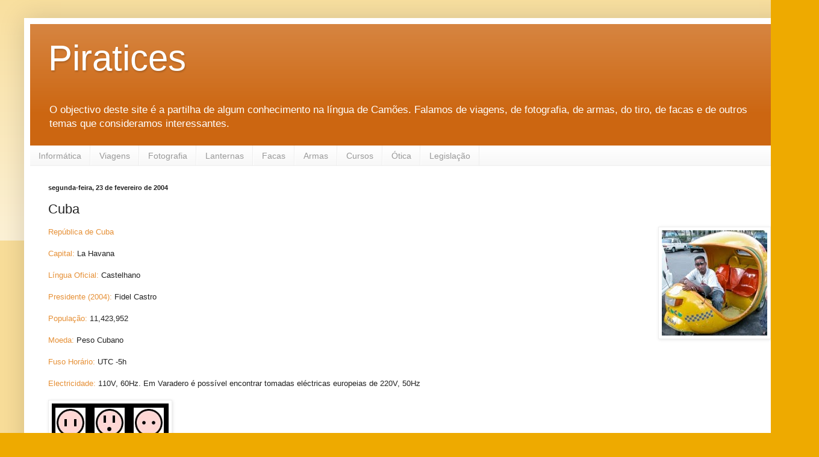

--- FILE ---
content_type: text/html; charset=UTF-8
request_url: https://blog.piratices.com/2004/02/cuba.html
body_size: 33556
content:
<!DOCTYPE html>
<html class='v2' dir='ltr' lang='pt-PT'>
<head>
<link href='https://www.blogger.com/static/v1/widgets/335934321-css_bundle_v2.css' rel='stylesheet' type='text/css'/>
<meta content='width=1100' name='viewport'/>
<meta content='text/html; charset=UTF-8' http-equiv='Content-Type'/>
<meta content='blogger' name='generator'/>
<link href='https://blog.piratices.com/favicon.ico' rel='icon' type='image/x-icon'/>
<link href='http://blog.piratices.com/2004/02/cuba.html' rel='canonical'/>
<link rel="alternate" type="application/atom+xml" title="Piratices - Atom" href="https://blog.piratices.com/feeds/posts/default" />
<link rel="alternate" type="application/rss+xml" title="Piratices - RSS" href="https://blog.piratices.com/feeds/posts/default?alt=rss" />
<link rel="service.post" type="application/atom+xml" title="Piratices - Atom" href="https://www.blogger.com/feeds/8805791556642310291/posts/default" />

<link rel="alternate" type="application/atom+xml" title="Piratices - Atom" href="https://blog.piratices.com/feeds/6344589901029741255/comments/default" />
<!--Can't find substitution for tag [blog.ieCssRetrofitLinks]-->
<link href='https://blogger.googleusercontent.com/img/b/R29vZ2xl/AVvXsEieSwAl60CoStEQycLI349Q7gFexppZIomzQ8w8FTUAfLiLJ5nbkP4Y4iF1aaYSNzgEmIzHLZ_jHKNX8rBR4aJklK_0w6PZOK2SybL82UZqzBeiS6ICbpVYuKbHUtq4FljCtXEkJWi1jVXf/s1600/cocotaxi.jpg' rel='image_src'/>
<meta content='http://blog.piratices.com/2004/02/cuba.html' property='og:url'/>
<meta content='Cuba' property='og:title'/>
<meta content='São abordados temas técnicos como a Informática, a Fotografia, as Viagens, Armas, Facas e outras merdas que nos dê na gana.' property='og:description'/>
<meta content='https://blogger.googleusercontent.com/img/b/R29vZ2xl/AVvXsEieSwAl60CoStEQycLI349Q7gFexppZIomzQ8w8FTUAfLiLJ5nbkP4Y4iF1aaYSNzgEmIzHLZ_jHKNX8rBR4aJklK_0w6PZOK2SybL82UZqzBeiS6ICbpVYuKbHUtq4FljCtXEkJWi1jVXf/w1200-h630-p-k-no-nu/cocotaxi.jpg' property='og:image'/>
<title>Piratices: Cuba</title>
<style id='page-skin-1' type='text/css'><!--
/*
-----------------------------------------------
Blogger Template Style
Name:     Simple
Designer: Blogger
URL:      www.blogger.com
----------------------------------------------- */
/* Content
----------------------------------------------- */
body {
font: normal normal 12px Arial, Tahoma, Helvetica, FreeSans, sans-serif;
color: #222222;
background: #eeaa00 none repeat scroll top left;
padding: 0 40px 40px 40px;
}
html body .region-inner {
min-width: 0;
max-width: 100%;
width: auto;
}
h2 {
font-size: 22px;
}
a:link {
text-decoration:none;
color: #cc6611;
}
a:visited {
text-decoration:none;
color: #888888;
}
a:hover {
text-decoration:underline;
color: #ff9900;
}
.body-fauxcolumn-outer .fauxcolumn-inner {
background: transparent url(https://resources.blogblog.com/blogblog/data/1kt/simple/body_gradient_tile_light.png) repeat scroll top left;
_background-image: none;
}
.body-fauxcolumn-outer .cap-top {
position: absolute;
z-index: 1;
height: 400px;
width: 100%;
}
.body-fauxcolumn-outer .cap-top .cap-left {
width: 100%;
background: transparent url(https://resources.blogblog.com/blogblog/data/1kt/simple/gradients_light.png) repeat-x scroll top left;
_background-image: none;
}
.content-outer {
-moz-box-shadow: 0 0 40px rgba(0, 0, 0, .15);
-webkit-box-shadow: 0 0 5px rgba(0, 0, 0, .15);
-goog-ms-box-shadow: 0 0 10px #333333;
box-shadow: 0 0 40px rgba(0, 0, 0, .15);
margin-bottom: 1px;
}
.content-inner {
padding: 10px 10px;
}
.content-inner {
background-color: #ffffff;
}
/* Header
----------------------------------------------- */
.header-outer {
background: #cc6611 url(//www.blogblog.com/1kt/simple/gradients_light.png) repeat-x scroll 0 -400px;
_background-image: none;
}
.Header h1 {
font: normal normal 60px Arial, Tahoma, Helvetica, FreeSans, sans-serif;
color: #ffffff;
text-shadow: 1px 2px 3px rgba(0, 0, 0, .2);
}
.Header h1 a {
color: #ffffff;
}
.Header .description {
font-size: 140%;
color: #ffffff;
}
.header-inner .Header .titlewrapper {
padding: 22px 30px;
}
.header-inner .Header .descriptionwrapper {
padding: 0 30px;
}
/* Tabs
----------------------------------------------- */
.tabs-inner .section:first-child {
border-top: 0 solid #eeeeee;
}
.tabs-inner .section:first-child ul {
margin-top: -0;
border-top: 0 solid #eeeeee;
border-left: 0 solid #eeeeee;
border-right: 0 solid #eeeeee;
}
.tabs-inner .widget ul {
background: #f5f5f5 url(https://resources.blogblog.com/blogblog/data/1kt/simple/gradients_light.png) repeat-x scroll 0 -800px;
_background-image: none;
border-bottom: 1px solid #eeeeee;
margin-top: 0;
margin-left: -30px;
margin-right: -30px;
}
.tabs-inner .widget li a {
display: inline-block;
padding: .6em 1em;
font: normal normal 14px Arial, Tahoma, Helvetica, FreeSans, sans-serif;
color: #999999;
border-left: 1px solid #ffffff;
border-right: 1px solid #eeeeee;
}
.tabs-inner .widget li:first-child a {
border-left: none;
}
.tabs-inner .widget li.selected a, .tabs-inner .widget li a:hover {
color: #000000;
background-color: #eeeeee;
text-decoration: none;
}
/* Columns
----------------------------------------------- */
.main-outer {
border-top: 0 solid #eeeeee;
}
.fauxcolumn-left-outer .fauxcolumn-inner {
border-right: 1px solid #eeeeee;
}
.fauxcolumn-right-outer .fauxcolumn-inner {
border-left: 1px solid #eeeeee;
}
/* Headings
----------------------------------------------- */
div.widget > h2,
div.widget h2.title {
margin: 0 0 1em 0;
font: normal bold 11px Arial, Tahoma, Helvetica, FreeSans, sans-serif;
color: #000000;
}
/* Widgets
----------------------------------------------- */
.widget .zippy {
color: #999999;
text-shadow: 2px 2px 1px rgba(0, 0, 0, .1);
}
.widget .popular-posts ul {
list-style: none;
}
/* Posts
----------------------------------------------- */
h2.date-header {
font: normal bold 11px Arial, Tahoma, Helvetica, FreeSans, sans-serif;
}
.date-header span {
background-color: transparent;
color: #222222;
padding: inherit;
letter-spacing: inherit;
margin: inherit;
}
.main-inner {
padding-top: 30px;
padding-bottom: 30px;
}
.main-inner .column-center-inner {
padding: 0 15px;
}
.main-inner .column-center-inner .section {
margin: 0 15px;
}
.post {
margin: 0 0 25px 0;
}
h3.post-title, .comments h4 {
font: normal normal 22px Arial, Tahoma, Helvetica, FreeSans, sans-serif;
margin: .75em 0 0;
}
.post-body {
font-size: 110%;
line-height: 1.4;
position: relative;
}
.post-body img, .post-body .tr-caption-container, .Profile img, .Image img,
.BlogList .item-thumbnail img {
padding: 2px;
background: #ffffff;
border: 1px solid #eeeeee;
-moz-box-shadow: 1px 1px 5px rgba(0, 0, 0, .1);
-webkit-box-shadow: 1px 1px 5px rgba(0, 0, 0, .1);
box-shadow: 1px 1px 5px rgba(0, 0, 0, .1);
}
.post-body img, .post-body .tr-caption-container {
padding: 5px;
}
.post-body .tr-caption-container {
color: #222222;
}
.post-body .tr-caption-container img {
padding: 0;
background: transparent;
border: none;
-moz-box-shadow: 0 0 0 rgba(0, 0, 0, .1);
-webkit-box-shadow: 0 0 0 rgba(0, 0, 0, .1);
box-shadow: 0 0 0 rgba(0, 0, 0, .1);
}
.post-header {
margin: 0 0 1.5em;
line-height: 1.6;
font-size: 90%;
}
.post-footer {
margin: 20px -2px 0;
padding: 5px 10px;
color: #666666;
background-color: #f9f9f9;
border-bottom: 1px solid #eeeeee;
line-height: 1.6;
font-size: 90%;
}
#comments .comment-author {
padding-top: 1.5em;
border-top: 1px solid #eeeeee;
background-position: 0 1.5em;
}
#comments .comment-author:first-child {
padding-top: 0;
border-top: none;
}
.avatar-image-container {
margin: .2em 0 0;
}
#comments .avatar-image-container img {
border: 1px solid #eeeeee;
}
/* Comments
----------------------------------------------- */
.comments .comments-content .icon.blog-author {
background-repeat: no-repeat;
background-image: url([data-uri]);
}
.comments .comments-content .loadmore a {
border-top: 1px solid #999999;
border-bottom: 1px solid #999999;
}
.comments .comment-thread.inline-thread {
background-color: #f9f9f9;
}
.comments .continue {
border-top: 2px solid #999999;
}
/* Accents
---------------------------------------------- */
.section-columns td.columns-cell {
border-left: 1px solid #eeeeee;
}
.blog-pager {
background: transparent none no-repeat scroll top center;
}
.blog-pager-older-link, .home-link,
.blog-pager-newer-link {
background-color: #ffffff;
padding: 5px;
}
.footer-outer {
border-top: 0 dashed #bbbbbb;
}
/* Mobile
----------------------------------------------- */
body.mobile  {
background-size: auto;
}
.mobile .body-fauxcolumn-outer {
background: transparent none repeat scroll top left;
}
.mobile .body-fauxcolumn-outer .cap-top {
background-size: 100% auto;
}
.mobile .content-outer {
-webkit-box-shadow: 0 0 3px rgba(0, 0, 0, .15);
box-shadow: 0 0 3px rgba(0, 0, 0, .15);
}
.mobile .tabs-inner .widget ul {
margin-left: 0;
margin-right: 0;
}
.mobile .post {
margin: 0;
}
.mobile .main-inner .column-center-inner .section {
margin: 0;
}
.mobile .date-header span {
padding: 0.1em 10px;
margin: 0 -10px;
}
.mobile h3.post-title {
margin: 0;
}
.mobile .blog-pager {
background: transparent none no-repeat scroll top center;
}
.mobile .footer-outer {
border-top: none;
}
.mobile .main-inner, .mobile .footer-inner {
background-color: #ffffff;
}
.mobile-index-contents {
color: #222222;
}
.mobile-link-button {
background-color: #cc6611;
}
.mobile-link-button a:link, .mobile-link-button a:visited {
color: #ffffff;
}
.mobile .tabs-inner .section:first-child {
border-top: none;
}
.mobile .tabs-inner .PageList .widget-content {
background-color: #eeeeee;
color: #000000;
border-top: 1px solid #eeeeee;
border-bottom: 1px solid #eeeeee;
}
.mobile .tabs-inner .PageList .widget-content .pagelist-arrow {
border-left: 1px solid #eeeeee;
}

--></style>
<style id='template-skin-1' type='text/css'><!--
body {
min-width: 1280px;
}
.content-outer, .content-fauxcolumn-outer, .region-inner {
min-width: 1280px;
max-width: 1280px;
_width: 1280px;
}
.main-inner .columns {
padding-left: 0px;
padding-right: 0px;
}
.main-inner .fauxcolumn-center-outer {
left: 0px;
right: 0px;
/* IE6 does not respect left and right together */
_width: expression(this.parentNode.offsetWidth -
parseInt("0px") -
parseInt("0px") + 'px');
}
.main-inner .fauxcolumn-left-outer {
width: 0px;
}
.main-inner .fauxcolumn-right-outer {
width: 0px;
}
.main-inner .column-left-outer {
width: 0px;
right: 100%;
margin-left: -0px;
}
.main-inner .column-right-outer {
width: 0px;
margin-right: -0px;
}
#layout {
min-width: 0;
}
#layout .content-outer {
min-width: 0;
width: 800px;
}
#layout .region-inner {
min-width: 0;
width: auto;
}
body#layout div.add_widget {
padding: 8px;
}
body#layout div.add_widget a {
margin-left: 32px;
}
--></style>
<link href='https://www.blogger.com/dyn-css/authorization.css?targetBlogID=8805791556642310291&amp;zx=54ce1a3b-edf9-47e4-acf9-2057ca21d496' media='none' onload='if(media!=&#39;all&#39;)media=&#39;all&#39;' rel='stylesheet'/><noscript><link href='https://www.blogger.com/dyn-css/authorization.css?targetBlogID=8805791556642310291&amp;zx=54ce1a3b-edf9-47e4-acf9-2057ca21d496' rel='stylesheet'/></noscript>
<meta name='google-adsense-platform-account' content='ca-host-pub-1556223355139109'/>
<meta name='google-adsense-platform-domain' content='blogspot.com'/>

<!-- data-ad-client=ca-pub-1736688420152779 -->

</head>
<body class='loading variant-bold'>
<div class='navbar no-items section' id='navbar' name='Navbar'>
</div>
<div class='body-fauxcolumns'>
<div class='fauxcolumn-outer body-fauxcolumn-outer'>
<div class='cap-top'>
<div class='cap-left'></div>
<div class='cap-right'></div>
</div>
<div class='fauxborder-left'>
<div class='fauxborder-right'></div>
<div class='fauxcolumn-inner'>
</div>
</div>
<div class='cap-bottom'>
<div class='cap-left'></div>
<div class='cap-right'></div>
</div>
</div>
</div>
<div class='content'>
<div class='content-fauxcolumns'>
<div class='fauxcolumn-outer content-fauxcolumn-outer'>
<div class='cap-top'>
<div class='cap-left'></div>
<div class='cap-right'></div>
</div>
<div class='fauxborder-left'>
<div class='fauxborder-right'></div>
<div class='fauxcolumn-inner'>
</div>
</div>
<div class='cap-bottom'>
<div class='cap-left'></div>
<div class='cap-right'></div>
</div>
</div>
</div>
<div class='content-outer'>
<div class='content-cap-top cap-top'>
<div class='cap-left'></div>
<div class='cap-right'></div>
</div>
<div class='fauxborder-left content-fauxborder-left'>
<div class='fauxborder-right content-fauxborder-right'></div>
<div class='content-inner'>
<header>
<div class='header-outer'>
<div class='header-cap-top cap-top'>
<div class='cap-left'></div>
<div class='cap-right'></div>
</div>
<div class='fauxborder-left header-fauxborder-left'>
<div class='fauxborder-right header-fauxborder-right'></div>
<div class='region-inner header-inner'>
<div class='header section' id='header' name='Cabeçalho'><div class='widget Header' data-version='1' id='Header1'>
<div id='header-inner'>
<div class='titlewrapper'>
<h1 class='title'>
<a href='https://blog.piratices.com/'>
Piratices
</a>
</h1>
</div>
<div class='descriptionwrapper'>
<p class='description'><span>O objectivo deste site é a partilha de algum conhecimento na língua de Camões. Falamos de viagens, de fotografia, de armas, do tiro, de facas e de outros temas que consideramos interessantes.</span></p>
</div>
</div>
</div></div>
</div>
</div>
<div class='header-cap-bottom cap-bottom'>
<div class='cap-left'></div>
<div class='cap-right'></div>
</div>
</div>
</header>
<div class='tabs-outer'>
<div class='tabs-cap-top cap-top'>
<div class='cap-left'></div>
<div class='cap-right'></div>
</div>
<div class='fauxborder-left tabs-fauxborder-left'>
<div class='fauxborder-right tabs-fauxborder-right'></div>
<div class='region-inner tabs-inner'>
<div class='tabs section' id='crosscol' name='Entre colunas'><div class='widget PageList' data-version='1' id='PageList1'>
<h2>Páginas</h2>
<div class='widget-content'>
<ul>
<li>
<a href='https://blog.piratices.com/p/informatica.html'>Informática</a>
</li>
<li>
<a href='https://blog.piratices.com/p/viagens.html'>Viagens</a>
</li>
<li>
<a href='https://blog.piratices.com/p/fotografia.html'>Fotografia</a>
</li>
<li>
<a href='https://blog.piratices.com/p/lanternas.html'>Lanternas</a>
</li>
<li>
<a href='https://blog.piratices.com/p/facas.html'>Facas</a>
</li>
<li>
<a href='https://blog.piratices.com/p/armas.html'>Armas</a>
</li>
<li>
<a href='https://blog.piratices.com/p/cursos.html'>Cursos</a>
</li>
<li>
<a href='https://blog.piratices.com/p/miras.html'>Ótica</a>
</li>
<li>
<a href='https://blog.piratices.com/p/legislacao.html'>Legislação</a>
</li>
</ul>
<div class='clear'></div>
</div>
</div></div>
<div class='tabs no-items section' id='crosscol-overflow' name='Cross-Column 2'></div>
</div>
</div>
<div class='tabs-cap-bottom cap-bottom'>
<div class='cap-left'></div>
<div class='cap-right'></div>
</div>
</div>
<div class='main-outer'>
<div class='main-cap-top cap-top'>
<div class='cap-left'></div>
<div class='cap-right'></div>
</div>
<div class='fauxborder-left main-fauxborder-left'>
<div class='fauxborder-right main-fauxborder-right'></div>
<div class='region-inner main-inner'>
<div class='columns fauxcolumns'>
<div class='fauxcolumn-outer fauxcolumn-center-outer'>
<div class='cap-top'>
<div class='cap-left'></div>
<div class='cap-right'></div>
</div>
<div class='fauxborder-left'>
<div class='fauxborder-right'></div>
<div class='fauxcolumn-inner'>
</div>
</div>
<div class='cap-bottom'>
<div class='cap-left'></div>
<div class='cap-right'></div>
</div>
</div>
<div class='fauxcolumn-outer fauxcolumn-left-outer'>
<div class='cap-top'>
<div class='cap-left'></div>
<div class='cap-right'></div>
</div>
<div class='fauxborder-left'>
<div class='fauxborder-right'></div>
<div class='fauxcolumn-inner'>
</div>
</div>
<div class='cap-bottom'>
<div class='cap-left'></div>
<div class='cap-right'></div>
</div>
</div>
<div class='fauxcolumn-outer fauxcolumn-right-outer'>
<div class='cap-top'>
<div class='cap-left'></div>
<div class='cap-right'></div>
</div>
<div class='fauxborder-left'>
<div class='fauxborder-right'></div>
<div class='fauxcolumn-inner'>
</div>
</div>
<div class='cap-bottom'>
<div class='cap-left'></div>
<div class='cap-right'></div>
</div>
</div>
<!-- corrects IE6 width calculation -->
<div class='columns-inner'>
<div class='column-center-outer'>
<div class='column-center-inner'>
<div class='main section' id='main' name='Principal'><div class='widget Blog' data-version='1' id='Blog1'>
<div class='blog-posts hfeed'>

          <div class="date-outer">
        
<h2 class='date-header'><span>segunda-feira, 23 de fevereiro de 2004</span></h2>

          <div class="date-posts">
        
<div class='post-outer'>
<div class='post hentry uncustomized-post-template' itemprop='blogPost' itemscope='itemscope' itemtype='http://schema.org/BlogPosting'>
<meta content='https://blogger.googleusercontent.com/img/b/R29vZ2xl/AVvXsEieSwAl60CoStEQycLI349Q7gFexppZIomzQ8w8FTUAfLiLJ5nbkP4Y4iF1aaYSNzgEmIzHLZ_jHKNX8rBR4aJklK_0w6PZOK2SybL82UZqzBeiS6ICbpVYuKbHUtq4FljCtXEkJWi1jVXf/s1600/cocotaxi.jpg' itemprop='image_url'/>
<meta content='8805791556642310291' itemprop='blogId'/>
<meta content='6344589901029741255' itemprop='postId'/>
<a name='6344589901029741255'></a>
<h3 class='post-title entry-title' itemprop='name'>
Cuba
</h3>
<div class='post-header'>
<div class='post-header-line-1'></div>
</div>
<div class='post-body entry-content' id='post-body-6344589901029741255' itemprop='description articleBody'>
<div class="separator" style="clear: both; text-align: center;">
<a href="https://blogger.googleusercontent.com/img/b/R29vZ2xl/AVvXsEieSwAl60CoStEQycLI349Q7gFexppZIomzQ8w8FTUAfLiLJ5nbkP4Y4iF1aaYSNzgEmIzHLZ_jHKNX8rBR4aJklK_0w6PZOK2SybL82UZqzBeiS6ICbpVYuKbHUtq4FljCtXEkJWi1jVXf/s1600/cocotaxi.jpg" imageanchor="1" style="clear: right; float: right; margin-bottom: 1em; margin-left: 1em;"><img border="0" src="https://blogger.googleusercontent.com/img/b/R29vZ2xl/AVvXsEieSwAl60CoStEQycLI349Q7gFexppZIomzQ8w8FTUAfLiLJ5nbkP4Y4iF1aaYSNzgEmIzHLZ_jHKNX8rBR4aJklK_0w6PZOK2SybL82UZqzBeiS6ICbpVYuKbHUtq4FljCtXEkJWi1jVXf/s1600/cocotaxi.jpg" /></a></div>
<div style="text-align: justify;">
<span style="color: #e69138;">República de Cuba</span><br />
<br />
<span style="color: #e69138;">Capital:</span> La Havana<br />
<br />
<span style="color: #e69138;">Língua Oficial: </span>Castelhano<br />
<br />
<span style="color: #e69138;">Presidente (2004):</span> Fidel Castro<br />
<br />
<span style="color: #e69138;">População:</span> 11,423,952<br />
<br />
<span style="color: #e69138;">Moeda: </span>Peso Cubano<br />
<br />
<span style="color: #e69138;">Fuso Horário: </span>UTC -5h<br />
<br />
<span style="color: #e69138;">Electricidade:</span> 110V, 60Hz. Em Varadero é possível encontrar tomadas eléctricas europeias de 220V, 50Hz</div>
<div style="text-align: justify;">
&nbsp; </div>
<div style="text-align: justify;">
</div>
<div style="text-align: justify;">
</div>
<div style="text-align: justify;">
</div>
<div class="separator" style="clear: both; text-align: center;">
<a href="https://blogger.googleusercontent.com/img/b/R29vZ2xl/AVvXsEhgXUHcKlgGv4MvuwFoXUdCoErgrfmF5KgRFc9M45Yu5VxgmZPXUOdNSnOlljIWFQPIpyZv7UGi7ixylx0pIUTnSKoHtockLKzU-gzNVINkUxwjmyDcLFdPBTAceCVLhQ5Gfr7DkIG_W_wn/s1600/TomadasEletricas.png" imageanchor="1" style="clear: left; float: left; margin-bottom: 1em; margin-right: 1em;"><img border="0" src="https://blogger.googleusercontent.com/img/b/R29vZ2xl/AVvXsEhgXUHcKlgGv4MvuwFoXUdCoErgrfmF5KgRFc9M45Yu5VxgmZPXUOdNSnOlljIWFQPIpyZv7UGi7ixylx0pIUTnSKoHtockLKzU-gzNVINkUxwjmyDcLFdPBTAceCVLhQ5Gfr7DkIG_W_wn/s1600/TomadasEletricas.png" /></a></div>
<br />
<br />
<br />
<br />
<br />
<br />
<div style="text-align: justify;">
<span style="color: #e69138;">Independência: </span>10-12-1898<br />
<br />
<span style="color: #e69138;">Esperança média de vida: </span>77 anos<br />
<br />
<span style="color: #e69138;">Alfabetização:</span> 99,8%<br />
<br />
<span style="color: #e69138;">Quando ir: </span>Todo o ano, mas devem ser evitados os meses de Julho a Setembro devido à possibilidade de furacões.<br />
<br />
<span style="color: #e69138;">Clima: </span>Tropical</div>
<div style="text-align: justify;">
<br /></div>
<div style="text-align: justify;">
<br /></div>
<div style="text-align: justify;">
<br /></div>
<div style="text-align: justify;">
<br /></div>
<div style="text-align: justify;">
<br /></div>
<div style="text-align: justify;">
<span style="color: #e69138;">23-02-2004 - Lisboa - Madrid - La Habana</span><br />
<br />
<br />
Esta viagem e este texto é inteiramente dedicado ao Jean-Marie que é um completo apaixonado por Cuba onde já tinha estado antes desta viagem e onde regressou por duas vezes. Esta é a minha primeira grande viagem, muitas coisas correram mal por falta de experiência mas, se assim não fosse, não tinha aprendido e ainda hoje continuaria a cometer os mesmos erros estúpidos. Esta foi também a minha primeira incursão pela fotografia digital (Nikon Coolpix E5700) daí advêm alguns erros graves cometidos nas fotos que vão ver abaixo. Eu que era um mau fotógrafo analógico, percebi o que estava a perder e tornei-me um muito mau fotógrafo digital. Já não era sem tempo...</div>
<div style="text-align: justify;">
<br /></div>
<div style="text-align: justify;">
<br /></div>
<div style="text-align: justify;">
</div>
<div style="text-align: justify;">
</div>
<div style="text-align: justify;">
</div>
<div style="text-align: justify;">
</div>
<div style="text-align: justify;">
</div>
<div style="text-align: justify;">
</div>
<div style="text-align: justify;">
</div>
<div style="text-align: justify;">
</div>
<div style="text-align: justify;">
</div>
<div style="text-align: justify;">
</div>
<div class="separator" style="clear: both; text-align: center;">
<a href="https://blogger.googleusercontent.com/img/b/R29vZ2xl/AVvXsEgIagdlERUdFj1mNR4lY6hu5g_J4kM5c_w8Nf9PXo91e78ab3xjYHLcIa-Itgo87v6qjPliR-p_bACvnzRhQwiY91LgGgJnfPaN7RCYU6mBWQWZdAL8JlzFHIVOudltKb0NcnBV_rIHVU6m/s1600/cu1.jpg" imageanchor="1" style="margin-left: 1em; margin-right: 1em;"><img border="0" src="https://blogger.googleusercontent.com/img/b/R29vZ2xl/AVvXsEgIagdlERUdFj1mNR4lY6hu5g_J4kM5c_w8Nf9PXo91e78ab3xjYHLcIa-Itgo87v6qjPliR-p_bACvnzRhQwiY91LgGgJnfPaN7RCYU6mBWQWZdAL8JlzFHIVOudltKb0NcnBV_rIHVU6m/s1600/cu1.jpg" /></a></div>
<div style="text-align: justify;">
<br /></div>
<div style="text-align: justify;">
~Partida do Aeroporto da Portela com destino a Madrid - Barajas pelas 09:40h num Embraer Private Jet (Brasileiro) da Portugália de nome PARDAL. Não pudemos despachar as malas para Havana pois tratava-se de um voo charter.<br />
<br />
Chegada ao aeroporto de Madrid por volta do meio-dia. Como nos tinham avisado no check-in em Lisboa, o aeroporto de Barajas prima pela confusão e tivemos de andar a arrastar as malas à procura da zona do check-in da Air-Europa. Após termos chegado aqui pela primeira vez, foi-nos dito que teríamos de ir à Soltour para que esta carimbasse o nosso talão pois, não detínhamos os bilhetes. Nova incursão com as malas, pelo aeroporto fora à procura da Soltour e de volta à zona do check-in, lindo...<br />
<br />
Partida de Madrid Barajas rumo a La Habana pelas 15:15h (+ 1 hora que em Portugal) num Boeing 767-300 da Air Europa (Espanhola). Partimos com mais de 1 hora de atraso (16:15h) devido ao facto de estarmos à espera de passageiros. Enquanto estávamos à espera, uma hospedeira veio-nos entregar os nossos bilhetes de regresso a Madrid, sem os quais não poderíamos partir para Cuba. Não conseguimos apurar responsabilidades acerca deste incidente. Há males que vieram por bem.<br />
<br />
Chegámos a La Habana pelas 20:00h (hora local, menos 5 que em Portugal e -6 que em Espanha) onde tivemos problemas com a recolha das bagagens. As malas não apareceram no tapete rolante ao fim de cerca de 30 min, portanto fomos participar a bagagem como perdida. Imaginem isto com o castelhano macarrónico próprio de quem apenas tinha saído de Portugal uma vez para ir à Suíça. A nossa participação não foi aceite pela funcionária que se deslocou com o Amílcar ao tapete e acabou por encontrar as nossas bagagens. Só se aceitam reclamações passada 1 hora do início da distribuição das bagagens.<br />
<br />
À chegada, como previsto, estava o autocarro da Soltour para efectuar o transfer para o hotel. Esta foi a primeira nota positiva da nossa agência pois apesar de chegarmos com mais de 2 horas de atraso à zona das chegadas, encontrava-se um representante da Soltour pacientemente à nossa espera e que nos informou do procedimento a seguir nos dias seguintes.<br />
<br />
Instalámo-nos no modesto Hotel Hotetur Deauville *** de três estrelas, mas com uma excelente localização e vista sobre o Malecón. Fomos sempre aqui muito bem recebidos e tratados.</div>
<div style="text-align: justify;">
<br /></div>
<div style="text-align: justify;">
<br /></div>
<div class="separator" style="clear: both; text-align: center;">
<a href="https://blogger.googleusercontent.com/img/b/R29vZ2xl/AVvXsEgqD_d63YESZEjk-AEq4MM-Z36jriUqPmZlLUAEJeIJPCnh0fixTQdHQ0t1FpauSju64E7LEadHOapor4Q4TMfK_AspH8QkpowgecjJIjN2hA53R2jhG-W4kisjDs7sMdRAnmk4827E4IiV/s1600/cu2.jpg" imageanchor="1" style="margin-left: 1em; margin-right: 1em;"><img border="0" src="https://blogger.googleusercontent.com/img/b/R29vZ2xl/AVvXsEgqD_d63YESZEjk-AEq4MM-Z36jriUqPmZlLUAEJeIJPCnh0fixTQdHQ0t1FpauSju64E7LEadHOapor4Q4TMfK_AspH8QkpowgecjJIjN2hA53R2jhG-W4kisjDs7sMdRAnmk4827E4IiV/s1600/cu2.jpg" /></a></div>
<div style="text-align: justify;">
<br /></div>
<div style="text-align: justify;">
<br /></div>
<div style="text-align: justify;">
<span style="color: #e69138;">24-02-2004 - La Habana</span><br />
<br />
Pelas 08:45h estava à nossa espera no Lobby do hotel um representante da SolTour de nome Nelson Porrata, que nos explicou como seria a nossa estada em Cuba, falou-nos dos transfers para Varadero e tentou fazer-nos a lavagem ao cérebro vender-nos alguns tours, a preços bastante acessíveis quando comparados com a concorrência.<br />
<br />
Fomos tomar o pequeno-almoço que, se relevaria, muitas vezes, a mais farta refeição do dia. Panquecas, várias variedades de pãezinhos, queijo, fruta e sumo de laranja constituíram parte da ementa.<br />
<br />
Combinámos não ir logo no 1º dia ao encontro do amigo do Jean-Marie (Pepe) e o seu filho Joel. Começámos o nosso passeio pelo Malecón (O Hotel ficava no Malecón - Malecón pela frente, Av. de Itália pela Lateral e San Lázaro por detrás). Fomos em direcção ao Centro Habana, parámos no Castillo De San Salvador De La Punta, de onde se tem uma visão panorâmica de Havana, vimos o pequeno Castillo De Los Tres Santos Reyes Del Morro com o seu farol, e mais atrás a Fortaleza De San Carlos De La Cabaña.</div>
<div style="text-align: justify;">
<br /></div>
<div style="text-align: justify;">
<div class="separator" style="clear: both; text-align: center;">
<a href="https://blogger.googleusercontent.com/img/b/R29vZ2xl/AVvXsEh4DK7nVq_DoiFbLeVJaK7dInhkziaDMOQw98YqhC5IU7Ix_dxPbmsb3Av1p5Psea6zEdK49Ud05a0egm7mGKgs0y0v6THTmaVrUiLnupzEA4bWjXapg5JZMk7O7_9ZdB0iFIDQi3pIEcBk/s1600/cu3.jpg" imageanchor="1" style="margin-left: 1em; margin-right: 1em;"><img border="0" src="https://blogger.googleusercontent.com/img/b/R29vZ2xl/AVvXsEh4DK7nVq_DoiFbLeVJaK7dInhkziaDMOQw98YqhC5IU7Ix_dxPbmsb3Av1p5Psea6zEdK49Ud05a0egm7mGKgs0y0v6THTmaVrUiLnupzEA4bWjXapg5JZMk7O7_9ZdB0iFIDQi3pIEcBk/s1600/cu3.jpg" /></a></div>
<br /></div>
<div style="text-align: justify;">
<br /></div>
<div style="text-align: justify;">
Em seguida estivemos no Parque Mártires del 71 onde se encontra um monumento a um grupo de 8 estudantes de medicina escolhidos aleatoriamente para ser condenado à morte pelos Espanhóis em 1871 por terem violado o túmulo de um jornalista espanhol. Verificou-se mais tarde que estavam inocentes. Daqui vê-se a estátua do General Máximo Gómez.<br />
<br />
Seguimos para o Parque de los Enamorados, onde se situa também o Cárcel onde esteve preso o José Martí - O Cárcel tem apenas 2 celas. Neste parque tivemos a 1ª abordagem pelos cubanos Jineteros (chulos em português correcto) em busca dos Dollars - sem sucesso para eles...<br />
<br />
<br /></div>
<div style="text-align: justify;">
<br /></div>
<div style="text-align: justify;">
<div class="separator" style="clear: both; text-align: center;">
<a href="https://blogger.googleusercontent.com/img/b/R29vZ2xl/AVvXsEh1mhJBrRyKVIcm-3N4wy8170vGzod9T3ZNogRMBc5Xk6_DDP1KVRkGnn2jwBmR0MwxuvCeghDRb9HVm-uhmPjBW7_6utQkpEjLrftEai1tVDX3KRWIZgURtuiub2wsV7TRwucaPtvGOdDo/s1600/cu4.jpg" imageanchor="1" style="margin-left: 1em; margin-right: 1em;"><img border="0" src="https://blogger.googleusercontent.com/img/b/R29vZ2xl/AVvXsEh1mhJBrRyKVIcm-3N4wy8170vGzod9T3ZNogRMBc5Xk6_DDP1KVRkGnn2jwBmR0MwxuvCeghDRb9HVm-uhmPjBW7_6utQkpEjLrftEai1tVDX3KRWIZgURtuiub2wsV7TRwucaPtvGOdDo/s1600/cu4.jpg" /></a></div>
<br /></div>
<div style="text-align: justify;">
<br /></div>
<div style="text-align: justify;">
Seguimos para o Paseo de Martí, também conhecido como Paseo del Prado, onde assistimos a uma aula ao ar livre. Poucos minutos depois fomos abordados por um Cubano que pedia lume, mas era de verdade um Jinetero e sua mulher (Proxeneta) e assim que estabeleceu contacto se ofereceu logo para nos levar a conhecer o Buena Vista Social Club (que nem sequer chegámos a ver). Na companhia dos nossos novos amigos fomos ver o Bairro Chinês (que como ele disse apenas tem um chinês), entrámos nas lojas (mercearias) para cubanos onde pudemos ver um quadro de parede que é a cópia exacta das cadernetas de racionamento que eles ainda hoje têm.<br />
<br />
<br />
<br />
<div class="separator" style="clear: both; text-align: center;">
<a href="https://blogger.googleusercontent.com/img/b/R29vZ2xl/AVvXsEjbzuQ5S7BqyiOmrQdkCGzg-yrVHKMmsRtyrFxBRp8C0eChxOmmcO0rEauXevHBYECQp2_MdiFBdaLe65baGMqaLLlWkieK-f4KFlVURvjAeHFdte826gVOZbywDdSVk5HXM7PjPUbk-n7l/s1600/cu5.jpg" imageanchor="1" style="margin-left: 1em; margin-right: 1em;"><img border="0" src="https://blogger.googleusercontent.com/img/b/R29vZ2xl/AVvXsEjbzuQ5S7BqyiOmrQdkCGzg-yrVHKMmsRtyrFxBRp8C0eChxOmmcO0rEauXevHBYECQp2_MdiFBdaLe65baGMqaLLlWkieK-f4KFlVURvjAeHFdte826gVOZbywDdSVk5HXM7PjPUbk-n7l/s1600/cu5.jpg" /></a></div>
<br /></div>
<div style="text-align: justify;">
<br /></div>
<div style="text-align: justify;">
Ofereceu-nos amendoins (cacauettes), mostrou-nos e criticou abertamente os CDR (Comité de Defeza de la Revolución) mesmo à porta dos mesmos. Os CDR são células do partido existentes em cada bairro e que têm como objectivo manter os moradores do bairro debaixo de olho. Com as ruas cheias, falava mal do Governo e do próprio Fidel Castro. Nem parecia que estávamos numa ditadura. Mostrou-nos uma igreja e em seguida levou-nos a beber um mojito ao El Corte Inglés Cubano (da treta, claro), onde estivemos durante um bocado a conversar... (ele pediu para ele e para a mulher o Mojito sem álcool... suspeito...). Tentou convencer-nos que se fossemos ao mercado dos camponeses (campesinos) conseguia trocar 1 Dollar por 2 pesos convertíveis (que valem o mesmo que um dollar) suspeitei de um esquema para nos sacar $$ e disse-lhes que não podia ser e que tínhamos de ir para o Hotel. Eles viram que não nos conseguiam sacar nada e disseram que tinham que ir para casa visivelmente chateados. Dei-lhes 5$, ao que fizeram cara feia como se achassem pouco chegando mesmo a ser mal educados. Deixaram-nos perdidos a porta do tal El Corte Inglés Cubano... perdidos por muitos quilómetros a pé e algumas horas...<br />
<br />
Verifiquei depois de chegar a Portugal no Upgrade do Lonely Planet que o esquema que tentaram usar contra nós é um clássico, em que trocam 1 Dollar por 2 pesos Cubanos... que valem cerca de 0,1 Dollars.<br />
<br />
<br />
<div class="separator" style="clear: both; text-align: center;">
<a href="https://blogger.googleusercontent.com/img/b/R29vZ2xl/AVvXsEj6vDQbaLB_TcIVOEzobvsqKyiqoYr3MbOaKZejEipejRx9ZZqbpqsr9FzDQ4rRHQ0EgAOI1vFIRk4_vqjbvL6WGGc7doYwF2ASDJm8ClAABqQ5cP9TJda3Jm5lddxfdG4lcb46o213CKE1/s1600/cu6.jpg" imageanchor="1" style="margin-left: 1em; margin-right: 1em;"><img border="0" src="https://blogger.googleusercontent.com/img/b/R29vZ2xl/AVvXsEj6vDQbaLB_TcIVOEzobvsqKyiqoYr3MbOaKZejEipejRx9ZZqbpqsr9FzDQ4rRHQ0EgAOI1vFIRk4_vqjbvL6WGGc7doYwF2ASDJm8ClAABqQ5cP9TJda3Jm5lddxfdG4lcb46o213CKE1/s1600/cu6.jpg" /></a></div>
<br /></div>
<div style="text-align: justify;">
<br /></div>
<div style="text-align: justify;">
Fizemos vários quilómetros a pé pelos bairros mais degradados e pobres onde alguma vez tínhamos estado. Estávamos na Cuba real. Apesar do aspecto das ruas, casas e pessoas, nunca nos sentimos ameaçados ou sob qualquer perigo. As pessoas nem sequer tentavam meter-se connosco, apenas olhavam para nós como se fossemos extra-terrestres e iam à sua vida. Contrariamente ao que se costuma crer, não se ouvia música nem o barulho das pessoas a tagarelar. Este tipo de sons é para as zonas turísticas...<br />
<br />
<br />
<div class="separator" style="clear: both; text-align: center;">
<a href="https://blogger.googleusercontent.com/img/b/R29vZ2xl/AVvXsEglhnuJGwBXCkDT2Ov2s7FGK8TAajWUDTVLSeRFAmsHt5HgVtFst5NrYpXA5Iow-XEUf5Klr1gGR0hoDvVodxMlfWYEBhRpawY5K-9_R7Tej0_D3uvL8kKWzxtFaqQTJTVi50IK7rfTSdSL/s1600/cu7.jpg" imageanchor="1" style="margin-left: 1em; margin-right: 1em;"><img border="0" src="https://blogger.googleusercontent.com/img/b/R29vZ2xl/AVvXsEglhnuJGwBXCkDT2Ov2s7FGK8TAajWUDTVLSeRFAmsHt5HgVtFst5NrYpXA5Iow-XEUf5Klr1gGR0hoDvVodxMlfWYEBhRpawY5K-9_R7Tej0_D3uvL8kKWzxtFaqQTJTVi50IK7rfTSdSL/s1600/cu7.jpg" /></a></div>
<br /></div>
<div style="text-align: justify;">
<br /></div>
<div style="text-align: justify;">
Tudo isto valeu a pena porque aprendemos a dizer que não a todos os outros cubanos que nos assediaram, e acima de tudo aprendemos a atravessar a rua como os cubanos, o que até nem tem nada de especial, basta quando se atravessa uma rua de 3 faixas para cada direcção (Malecón) e vêm 2 ou 3 carros na nossa direcção, fingir que não é nada connosco e continuar a andar muito devagar em direcção ao outro lado, os carros eventualmente abrandam. Esta técnica funciona melhor com os olhos fechados. Quando acabámos o passeio com os Jineteros, já conseguíamos atravessar a estrada como cubanos, se bem que ainda um pouco a medo, mas nos dias seguintes já o fazíamos naturalmente.<br />
<br />
Em Cuba (Havana) não existem passadeiras. Apenas consegui avistar 5 em todos os dias que passámos em Havana.<br />
<br />
Num bar para Cubanos comemos 2 cornettos da nestlé quase completamente derretidos e bebemos água, finalmente... a partir daí vimos que estávamos na Calzada de Infanta e conseguimo-nos finalmente situar no mapa. Agora é que as coisas iam começar a correr bem, não fossem as bolhas nos pés.<br />
<br />
<br />
<div class="separator" style="clear: both; text-align: center;">
<a href="https://blogger.googleusercontent.com/img/b/R29vZ2xl/AVvXsEiidw0xRZskKn73zrqwGyGeye0fwiEZ3DCo9Tvn5nyxJm9MNn4BNxETdYQMN6tR9zABVfd5ESgkQW_pTgh98giB8rPgsKW_oOg9wrDCBt3A8zk2OYO3Nd-_Q3ejv3Pv7x3UXKNgfj3zrfl0/s1600/cu8.jpg" imageanchor="1" style="margin-left: 1em; margin-right: 1em;"><img border="0" src="https://blogger.googleusercontent.com/img/b/R29vZ2xl/AVvXsEiidw0xRZskKn73zrqwGyGeye0fwiEZ3DCo9Tvn5nyxJm9MNn4BNxETdYQMN6tR9zABVfd5ESgkQW_pTgh98giB8rPgsKW_oOg9wrDCBt3A8zk2OYO3Nd-_Q3ejv3Pv7x3UXKNgfj3zrfl0/s1600/cu8.jpg" /></a></div>
<br /></div>
<div style="text-align: justify;">
<br /></div>
<div style="text-align: justify;">
Liguei a minha mãe do Optimus da Vaselina, uma vez que não tinha conseguido activar o roaming no meu, dado que não tinha em Lisboa nenhum comprovativo de residência. A Vaselina activou o roaming no Vodafone e no Optimus &#8211; No TMN apenas não o activou porque em nenhuma loja do Colombo haviam impressos de roaming, estavam esgotados&#8230; anedótico.<br />
<br />
No Vodafone, apesar de conseguir enviar e receber mensagens, e receber chamadas, a Vaselina não conseguia fazer chamadas. No Optimus tudo funcionou perfeitamente.<br />
<br />
Fomos à Quinta de los Molinos que apesar de ser muito bem falada no Lonely Planet está completamente ao abandono, e tinha inclusive nos seus jardins, encostados a uma árvore, 2 animais mortos (em decomposição e com um cheiro nauseabundo) e a Casa Museu do General Máximo Gómez parecia não ter nada para ver...<br />
<br />
<br />
<div class="separator" style="clear: both; text-align: center;">
<a href="https://blogger.googleusercontent.com/img/b/R29vZ2xl/AVvXsEgq4Cpdqr7CAmYO9B_Lv60or8a7MhYweISX7wgBr-iY2u-9trZHqx6Pk5VO4GxR5p4_Jnrm5ITLb67nfldD9ZYQkq7EDdc-QFE4Cf5UOdTbGsHqTCoLmXuMPtIqI6LLZO-Q_o4feWEK8Ct1/s1600/cu9.jpg" imageanchor="1" style="margin-left: 1em; margin-right: 1em;"><img border="0" src="https://blogger.googleusercontent.com/img/b/R29vZ2xl/AVvXsEgq4Cpdqr7CAmYO9B_Lv60or8a7MhYweISX7wgBr-iY2u-9trZHqx6Pk5VO4GxR5p4_Jnrm5ITLb67nfldD9ZYQkq7EDdc-QFE4Cf5UOdTbGsHqTCoLmXuMPtIqI6LLZO-Q_o4feWEK8Ct1/s1600/cu9.jpg" /></a></div>
<br /></div>
<div style="text-align: justify;">
<br /></div>
<div style="text-align: justify;">
Seguimos para o museu Napoleónico que contém uma colecção de mais de 7000 objectos associados a Napoleão Bonaparte. Aqui, uma das guardas do museu, contou-nos a história de quase todos os objectos presentes no andar que ela estava a vigiar - que segundo ela era o mais interessante - e no final disse-nos que não podia receber dinheiro dos turistas, mas que se nos a quiséssemos recompensar ela abria uma excepção. Uma excepção para nós e para os 10 000 turistas que tinha atendido ao longo da sua carreira como guarda. Entregamos-lhe 1 dollar, ao que pareceu ficar satisfeita.<br />
<br />
Seguimos para a Universidade de Havana, e em seguida fomos ao Hotel Habana Livre, onde fomos a casa de banho (não se consegue mijar em Havana sem ser nos hotéis ou directamente na rua) e aproveitámos para descansar e procurar um Paladar (restaurante) porque a única coisa que tínhamos comido desde o pequeno-almoço tinha sido o gelado derretido...<br />
<br />
Decidimos pelo Paladar Los Amigos, que se verificou excelente! Os paladares são restaurantes particulares dos Cubanos que, na maioria das vezes estão instalados nas suas próprias casas. São os únicos negócios privados permitidos pelo governo.<br />
<br />
Em seguida fomos comer um gelado à Copélia, onde nos fizeram andar a salta de mesa em mesa porque, como éramos apenas 2, queriam que nos sentássemos numa mesa com outras 2 pessoas por fim, fartámo-nos do ping-pong e fomos comer o gelado ao balcão. Verificou-se que o gelado apesar de bom não justificava a fama, pelo que não voltámos lá.</div>
<div style="text-align: justify;">
<br /></div>
<div style="text-align: justify;">
<div class="separator" style="clear: both; text-align: center;">
<a href="https://blogger.googleusercontent.com/img/b/R29vZ2xl/AVvXsEidk_BN5YhXJRVP4auw7zD-4MzoP_eXJLGwf_PEcOPCG66EHFAXNNgypguKlx-gTijC-vj4EZgtZ7D9h5huHCH7fW4FxqUbO-sq48Obyy3d4r1T9BD-_pEAQJs_b3Gn1hby1ZzdKRwY2G6U/s1600/cu10.jpg" imageanchor="1" style="margin-left: 1em; margin-right: 1em;"><img border="0" src="https://blogger.googleusercontent.com/img/b/R29vZ2xl/AVvXsEidk_BN5YhXJRVP4auw7zD-4MzoP_eXJLGwf_PEcOPCG66EHFAXNNgypguKlx-gTijC-vj4EZgtZ7D9h5huHCH7fW4FxqUbO-sq48Obyy3d4r1T9BD-_pEAQJs_b3Gn1hby1ZzdKRwY2G6U/s1600/cu10.jpg" /></a></div>
<br /></div>
<div style="text-align: justify;">
<br /></div>
<div style="text-align: justify;">
Fomos ao Hotel Nacional, que é o melhor e mais caro hotel de Havana e que tem uns jardins fabulosos, com canhões antigos. Por fim fomos a pé pelo Malecón até ao nosso hotel fazendo um ligeiro desvio pela San Lázaro para descobrir onde ficava a casa do Pepe. Graças à descrição do Jean-Marie, encontrei-a à 1ª.<br />
<br />
A custo, chegámos ao hotel e, ao descalçar as sandálias, a Vaselina tinha bolhas nos pés, para além de já ter um bronze de camionista que metia respeito.<br />
<br />
22:30 - Sexo, sexo e Dormir<br />
<br />
<br />
<br />
<br />
<span style="color: #e69138;">25-02-2004 - La Habana</span><br />
<br />
Começámos o dia onde tínhamos sido assediados no outro dia pelos Jineteros &#8211; Paseo de Martí. Descemos todo o Paseo de Martí, passando pelo Palácio De Los Matrimónios &#8211; local de eleição para os cubanos contraírem matrimónio. Aqui vimos um acidente entre uma charrette e uma carrinha FIAT Fioriano sem grandes danos físicos ou psicológicos. O acidente foi de tão difícil resolução que, quando acabámos de tirar uma única foto da porta do Palácio, olhámos e nem sinal de qualquer dos intervenientes.<br />
<br />
No fim do Paseo de Martí passámos pelo Hotel Inglaterra, Gran Teatro De La Habana e seguimos em direcção ao Capitólio, que segundo o Lonely Planet é igual ao de Washington, mas mais rico em detalhe. Aqui apenas tirámos fotos na escadaria, não entrámos. Nesta zona altamente turística fomos abordados sem exagero de 30 em 30 segundos, tentando &#8220;apenas falar&#8221;, vender Charutos (Puros &#8211; Cohiba - Montecristo), vender jornais e revistas etc, etc, etc, etc, etc&#8230; enfim algo verdadeiramente desgastante&#8230; dada a má experiência do dia anterior, usei a desculpa que não sabia falar Castelhano para aqueles que &#8220;só queriam falar&#8221;, que mesmo assim não se revelou muito brilhante dado que alguns arranhavam um inglês muito macarrónico -&nbsp; usei a desculpa que já tinha o nº limite de charutos que podia levar no aeroporto. Devido ao facto de ter que dizer que não tantas vezes e de forma tão continuada, ao fim de umas quantas negas tornei-me desagradável, ao que os cubanos respondiam na mesma moeda chegando mesmo a ser mais grosseiros que eu. Um ofereceu-me mesmo porrada (acho eu). Verificámos que mesmo sendo educados eles ficavam ofendidos por levarem negas. Claro que nada disto teria acontecido se estivéssemos acompanhados por um guia, mas já tínhamos combinado depois de almoço irmos ter com o Pepe e seu filho Joel.<br />
<br />
<br />
<div class="separator" style="clear: both; text-align: center;">
<a href="https://blogger.googleusercontent.com/img/b/R29vZ2xl/AVvXsEhDA5zZrBof2Cj_sdVrvNZzGy8fFOiIgGoXwxsKQCkoXM7iwI1uX8pCTHb_sRz-iJfNPz6Gwk42NZg2Trc9GIRDQ8mimnrSeOMnnld5Hf8kvEYszWSmUwHyZeklurlByHCFwU8cfBccEbbw/s1600/cu11.jpg" imageanchor="1" style="margin-left: 1em; margin-right: 1em;"><img border="0" src="https://blogger.googleusercontent.com/img/b/R29vZ2xl/AVvXsEhDA5zZrBof2Cj_sdVrvNZzGy8fFOiIgGoXwxsKQCkoXM7iwI1uX8pCTHb_sRz-iJfNPz6Gwk42NZg2Trc9GIRDQ8mimnrSeOMnnld5Hf8kvEYszWSmUwHyZeklurlByHCFwU8cfBccEbbw/s1600/cu11.jpg" /></a></div>
<br />
<br />
Do Capitólio seguimos para a Real Fábrica de Tabacos Partagás que na altura apenas tinha a loja aberta, onde estavam também pessoas a fazer charutos (para inglês ver) e onde os preços eram quase iguais aos de Portugal.<br />
<br />
De seguida fomos ao Parque De La Fraternidad onde vimos uma &#8220;Ceiba Tree&#8221; plantada em solo oferecido por todos os países da América do Sul e Estados Unidos. A tradição obriga a dar 3 voltas a árvore e duas pancadas (Tradição essa que nos foi contada por um funcionário que após ter achado a gorjeta de um dollar pequena ainda nos pediu uma chiclet).<br />
<br />
Perto do parque encontra-se a Fuente De La Índia que, como quase todas as fontes Cubanas, está seca. Haverá alguma coisa neste país que funcione?<br />
<br />
Retrocedemos até ao Parque Central que tem as únicas fontes com água que encontrámos em Havana e tem a 1ª estátua do José Martí erguida em Havana (1905).<br />
<br />
Passando de novo pelo Paseo de Martí fomos até ao Hotel Sevilla beber um Mary Pickford, cocktail este que foi inventado no bar deste hotel (não gostámos muito, tem um sabor muito forte a Rum). Aqui encontrava-se uma senhora a fabricar charutos para inglês ver. Encontravam-se aqui hospedados muitos pilotos e tripulação de aviões.<br />
<br />
<div class="separator" style="clear: both; text-align: center;">
<a href="https://blogger.googleusercontent.com/img/b/R29vZ2xl/AVvXsEgQAQiHLE8u_Yk5qS_RZtck1e86hz-OvTj8Q4AaVyhMttGuyXG-H7PfzdaXNE_mhXQgdSYChZzwU1leHiN-E4U-mf7nJVeZig7SB0gYDDJAKRFHCDHdhjLh8Y_RhgduayyWVeBpK4Se1l3d/s1600/cu12.jpg" imageanchor="1" style="margin-left: 1em; margin-right: 1em;"><img border="0" src="https://blogger.googleusercontent.com/img/b/R29vZ2xl/AVvXsEgQAQiHLE8u_Yk5qS_RZtck1e86hz-OvTj8Q4AaVyhMttGuyXG-H7PfzdaXNE_mhXQgdSYChZzwU1leHiN-E4U-mf7nJVeZig7SB0gYDDJAKRFHCDHdhjLh8Y_RhgduayyWVeBpK4Se1l3d/s1600/cu12.jpg" /></a></div>
<br /></div>
<div style="text-align: justify;">
<br /></div>
<div style="text-align: justify;">
Enquanto subíamos pelo Paseo de Martí, vi duas coisas interessantes: um parquímetro humano, que mais não era que um homem cubano com um bloco de apontamentos e uma carteira. E um Multibanco (o único que vi em Cuba) que me aceitou o cartão e apenas me permitia levantar dinheiro, operação que não concluí dado que não precisava e iria pagar taxas.<br />
<br />
Seguimos para o Pavillón Granma que contém o barco Granma usado para trazer o Fidel do seu exílio no México. O acesso ao Pavillón Grama é feito pelo Museo De La Revolución que era o antigo palácio presidencial (ocupado previamente pelo Fulgêncio Batista e mais tarde pelo Fidel, Che e seu séquito.)<br />
<br />
À saída do museu apanhámos o 1º Coco Táxi ($2, tentei baixar para 1, mas não deu), uma vez que tínhamos combinado ir almoçar a um dos 2 Paladares supostamente (Lonely Planet) situados atrás do nosso hotel e em seguida uma vez que estávamos na zona ir até à casa do Pepe. O nosso Coco Táxi teve um furo (devidamente documentado). Furo? Não há problema, com a ajuda de um macaco (humano), toca-se a roda em 2 minutos.<br />
<br />
<br />
<div class="separator" style="clear: both; text-align: center;">
<a href="https://blogger.googleusercontent.com/img/b/R29vZ2xl/AVvXsEiIUqBMxleAY8Vvbl0b9hbIzOgKch9CoQcvNnbPAyO7RD4_PiFSxMaszBGQqCOWfyQyPBqHqvOPw7ASDv-h4oIuRxWRJHW12fWJn8sEBOQpMvj6Ndf2cqBwulu98SnHYX4xYEGnB15ZJouz/s1600/cu13.jpg" imageanchor="1" style="margin-left: 1em; margin-right: 1em;"><img border="0" src="https://blogger.googleusercontent.com/img/b/R29vZ2xl/AVvXsEiIUqBMxleAY8Vvbl0b9hbIzOgKch9CoQcvNnbPAyO7RD4_PiFSxMaszBGQqCOWfyQyPBqHqvOPw7ASDv-h4oIuRxWRJHW12fWJn8sEBOQpMvj6Ndf2cqBwulu98SnHYX4xYEGnB15ZJouz/s1600/cu13.jpg" /></a></div>
<br />
<br />
Constatámos que os dois paladares imediatamente atrás do nosso hotel (Deauville) tinham fechado (ainda entrei pela casa de um cubano que morava o mesmo número onde ficava um dos paladares). Verificámos no guia que ali relativamente próximo existiam mais dois paladares, um dos quais onde já tinham comido diversas personalidades importantes incluindo o Jack Nikolson, mas que tinha a cozinha fechada uma vez que eram cerca de 17:30. Do outro Paladar (Sagitário) nem sinal&#8230; Já desesperados e rabugentos apanhámos um Coco Táxi ($2) para a zona do Vedado, perto do Hotel Habana Libre em busca de um paladar. Estávamos a passar em frente a um restaurante (Vida Nova) e fomos abordados pelo empregado, eu olhei para a Vaselina a pedir confirmação&#8230; ela não disse que não&#8230; e entrámos&#8230; não sabíamos ainda o quanto nos iríamos arrepender...<br />
<br />
O restaurante (na foto abaixo) é indescritível&#8230; mas vou fazer o meu melhor para o tentar descrever&#8230; a toalha da mesa, suja e com as migalhas dos clientes anteriores, na casa de banho a torneira não tem manípulo &#8211; pedi para lavar as mãos, levaram-me para o interior do restaurante (em escombros), os talheres sujos, o guardanapo era só metade&#8230; e sujo!<br />
<br />
A comida não sabia a nada e estava cheia de gordura&#8230; e como se isto tudo não bastasse anda nos chateavam de 2 em 2 minutos para tentar vender tudo e mais alguma coisa&#8230;<br />
<br />
A comida ficou toda no prato, pedi a conta e ainda me perguntaram (acho que genuinamente surpreendidos) se não tinha gostado da comida.<br />
<br />
Ponto mais baixo de toda a viagem, nós dois chateados (um com o outro, com os cubanos e com a nossa má sorte em geral), cheios de fome e sem saber onde comer. Se tivéssemos avião de volta naquele momento nenhum de nós tinha hesitado um segundo!<br />
<br />
<br />
<div class="separator" style="clear: both; text-align: center;">
<a href="https://blogger.googleusercontent.com/img/b/R29vZ2xl/AVvXsEivxeZDeSE_QwztLLmYNIGD0n0MTIdAD_jX1CMA05cPZjbOmmgf4vPKsJEouogMFcxICKcRDolpe5k1Ydf2EJpMPDSKOybAwfzOlQtQ4kYK93c6mZSRRNZsrInl4XjFjJbN8c6XWJ5VZ_DY/s1600/cu14.jpg" imageanchor="1" style="margin-left: 1em; margin-right: 1em;"><img border="0" src="https://blogger.googleusercontent.com/img/b/R29vZ2xl/AVvXsEivxeZDeSE_QwztLLmYNIGD0n0MTIdAD_jX1CMA05cPZjbOmmgf4vPKsJEouogMFcxICKcRDolpe5k1Ydf2EJpMPDSKOybAwfzOlQtQ4kYK93c6mZSRRNZsrInl4XjFjJbN8c6XWJ5VZ_DY/s1600/cu14.jpg" /></a></div>
<br />
<br />
Sentámo-nos num banco de jardim a falar cerca de 1 hora e em seguida dirigimo-nos ao Paladar Los Amigos, que tinha uma hora de espera, mas onde finalmente conseguimos comer.<br />
<br />
Como estávamos perto do Hotel Nacional, fomos beber um daikiri ao bar do Cinema (em baixo &#8211; piso -1). Foi o melhor daikiri que bebemos até agora, enquanto ouvíamos a chuva a cair muito forte na rua. Sim, logo após entrarmos no Hotel Nacional começou a chover torrencialmente.<br />
<br />
Após terminarmos o daikiri o porteiro chamou-nos um táxi &#8211; Mercedes Classe E que ligou o taxímetro ao chegar ao Hotel Deauville o taxímetro marcava menos de $3.<br />
<br />
22:30h - Sexo, muito sexo e finalmente, Dormir<br />
<br />
<br />
<br />
<br />
<span style="color: #e69138;">26-02-2004 - La Habana</span><br />
<br />
Se o dia anterior apesar de ter começado e terminado bem tinha sito o pior dia da nossa viagem, este tinha tudo para ser o melhor, eu é que ainda não sabia&#8230; mas a Vaselina já tinha um pressentimento&#8230;<br />
<br />
Começámos o dia cerca das 10h a bater à porta do Pepe, quem nos atendeu foi o Joel (ainda a dormir). Apresentámo-nos, ele disse-me o pai não estava, mas que por volta das 14h já devia ter voltado. Nós entregámos a carta do Jean-Marie e dissemos que queríamos comprar 2X25 charutos (ou Cohiba explendidos; ou Montecristo A ou Romeo Y Julieta Churchil). Combinámos encontrar-nos às 14h.<br />
<br />
<br />
<div class="separator" style="clear: both; text-align: center;">
<a href="https://blogger.googleusercontent.com/img/b/R29vZ2xl/AVvXsEiSDe6iw4nP83qJwHUf2aHGFOgQC5uLZtZZtksCcy3ScTx0-IQ9wcxufVnh64tiQ8OBSd2WC5WOJdfAJcpYRmK-MMfAspjPZQwmDx2Zl-Efxnjk4FzFvV1uD0DAL9px7fGetuTp6kDFRUgN/s1600/cu15.jpg" imageanchor="1" style="margin-left: 1em; margin-right: 1em;"><img border="0" src="https://blogger.googleusercontent.com/img/b/R29vZ2xl/AVvXsEiSDe6iw4nP83qJwHUf2aHGFOgQC5uLZtZZtksCcy3ScTx0-IQ9wcxufVnh64tiQ8OBSd2WC5WOJdfAJcpYRmK-MMfAspjPZQwmDx2Zl-Efxnjk4FzFvV1uD0DAL9px7fGetuTp6kDFRUgN/s1600/cu15.jpg" /></a></div>
<br />
<br />
Fomos a pé até ao Airline Building que fica perto do Hotel Nacional e que tem um banco onde a Vaselina ia trocar Travellers Checks. O Banco apenas permitia uma pessoa de cada vez na caixa, pelo que me recambiaram para um sofá&#8230; Como os Travellers Checks dela eram do American Express não foram aceites, mas sugeriram o Banco no edifício do Hotel Habana Libre. Como estávamos perto do Hotel Nacional aproveitámos para comprar os bilhetes para o Cabaret Parisién dessa noite ($35 por pessoa), que todos nos disseram ser muito melhor e mais barato que o famoso Tropicana. Comprámos os bilhetes e já que ali estávamos fomos a casa de câmbio do Nacional que nos trocava os Checks se tivéssemos trazido o recibo de compra (ficou no Deauville&#8230;) finalmente no Banco do Habana Libre lá nos trocaram os Travellers Checks e até nos deixaram ficar aos dois na caixa, mas cobraram 3% de comissão&#8230; Muito práticos os travellers checks... a não repetir!<br />
<br />
Apanhámos um táxi (Peugeot 307 carrinha - $3) para a Plaza De La Revolución, onde subimos ao Memorial José Martí que é o ponto mais alto de Havana. Ao sairmos fomos a pé a procura da Avenida De Los Presidentes (que tínhamos visto na viagem de táxi a caminho da Plaza da Revolución e a Vaselina queria visitar), que não encontrámos. Apanhámos outro táxi (Lada - 3$) para o nosso Hotel Deauville para irmos almoçar (combinado com prato, bebida e sobremesa $4.5 por pessoa &#8211; Muito mais barato que no Paladar Los Amigos onde se cobravam $7 apenas pelo prato principal).<br />
<br />
<br />
<div class="separator" style="clear: both; text-align: center;">
<a href="https://blogger.googleusercontent.com/img/b/R29vZ2xl/AVvXsEjiDCOtFwickW4y8ZK2G7Ymc-Imj16EOYQ6SV3UelsE7yJh2zwfKq-XPVnCncm6RISqwOflZxCY5L3bjGn9O8b3VcIOzM72tU32hIpF1cWVnJpwhQTZH2wZP5NQKqPwkBKjvYnAW8-FIZTI/s1600/cu16.jpg" imageanchor="1" style="margin-left: 1em; margin-right: 1em;"><img border="0" src="https://blogger.googleusercontent.com/img/b/R29vZ2xl/AVvXsEjiDCOtFwickW4y8ZK2G7Ymc-Imj16EOYQ6SV3UelsE7yJh2zwfKq-XPVnCncm6RISqwOflZxCY5L3bjGn9O8b3VcIOzM72tU32hIpF1cWVnJpwhQTZH2wZP5NQKqPwkBKjvYnAW8-FIZTI/s1600/cu16.jpg" /></a></div>
<br />
Voltámos a casa do Pepe pelas 14:30h, nem sinal do Pepe ou do Joel, apenas estava a Ex mulher do Pepe, Lignalda. Entreguei-lhe as fotos que o Jean-Marie tinha enviado, e as canetas e os blocos de folhas que eu lhes ofereci e falámos um pouco. Entretanto apareceu o Joel. Combinámos que os charutos seriam entregues no dia seguinte pelas 10h, devido ao facto de nos irmos embora as 13:30h, porque ele achou o tempo pouco para nos encontrar o que queríamos.<br />
<br />
Apanhámos um táxi para a Av. De Los Presidentes (Peugeot 307 carrinha - ligou o taxímetro e ao parar o taxímetro ainda não marcava $3) que percorremos quase toda uma vez que tem estátuas de presidentes e umas árvores cortadas de forma espectacular.<br />
<br />
Ligou o Jean-Marie, que já tinha tentado ligar em todos os dias anteriores, mas nós como não aparecia numero, não atendíamos (sempre que se recebia uma chamada, apareciam sempre 4 dígitos no visor &#8211; 3868 ou qualquer coisa do género). Que sorte a dele só lhe termos atendido a chamada nesse dia quando estava tudo a correr bem. Se tivesse sido no dia anterior tinha ouvido das boas&#8230;<br />
<br />
Táxi para a Plaza De La Catedral (Peugeot 307 carrinha - $3) &#8211; o táxi não podia ir até à Plaza de la Catedral uma vez que a Plaza está interdita ao trânsito. Andámos a deriva até à Plaza de Armas onde visitámos o Palácio Del Segundo Cabo (Instituto Cubano Del Libro) e vimos uma exposição de pintura muito gira (se quiséssemos comprar quadros eles certificavam-nos para sair do país). Visitámos o Castillo De La Real Fuerza, onde está a Giraldilla no topo de um torreão e no piso térreo encontra-se o Museo De La Cerâmica Artística Cubana onde vimos (e fotografámos) uma estátua de extremo mau gosto uma vez que tinha no seu ventre um feto humano.<br />
<br />
Seguimos para o Museo Del Automóvil que era o pior museu automóvel que tinha visto até à altura (não existem fotos porque as mesmas era pagas e eu não achei que se justificasse excepto para justificar o mal que digo do museu), haviam poucos carros, não identificados e cheios de pó. Era suposto estar lá o carro do Che (Chevrolet Bel Air), mas tinha ido para outro museu.<br />
<br />
<br />
<div class="separator" style="clear: both; text-align: center;">
<a href="https://blogger.googleusercontent.com/img/b/R29vZ2xl/AVvXsEhqRh5lagl9U0ej_I47xzrEEEouRmt282nKY14pcAf1VJy3KOMZsRZlql1ijSzMxdWXlwObOtpW8BX4KcuGxgDeu0u2Mnixgl5F3LPFks5wakZNUSDsCY7vjguIG82PQUZODIsKstm7JJSJ/s1600/cu17.jpg" imageanchor="1" style="margin-left: 1em; margin-right: 1em;"><img border="0" src="https://blogger.googleusercontent.com/img/b/R29vZ2xl/AVvXsEhqRh5lagl9U0ej_I47xzrEEEouRmt282nKY14pcAf1VJy3KOMZsRZlql1ijSzMxdWXlwObOtpW8BX4KcuGxgDeu0u2Mnixgl5F3LPFks5wakZNUSDsCY7vjguIG82PQUZODIsKstm7JJSJ/s1600/cu17.jpg" /></a></div>
<br />
<br />
Do outro lado da rua estava um bar onde comemos um bom gelado.<br />
<br />
Finalmente orientámo-nos e conseguimos encontrar a Plaza de la Catedral com a respectiva Catedral de San Cristóbal de La Habana. Havia uma explanada com música ao vivo. Daí seguimos para a Bodeguita Del Médio, famosa deviso às bebedeiras monumentais que o Hemingway aí apanhava. Não entrámos. Estava uma confusão dos diabos.<br />
<br />
Fomos a casa de banho ao Hotel Ambos Mundos também conhecido por causa do Hemingway. Percorremos toda a Calle Obispo e no final desta encontra-se a Floridita, mais um dos locais famosos onde o Hemingway se embebedava até cair. Foi aqui que o daikiri foi inventado.<br />
<br />
Ao lado havia uma loja do Caracol onde se vendiam charutos e Rum, entramos para eu comprar um Cohiba Explendido que custava $14 e acabei com um charuto feito no local do mesmo tamanho, mas de $7 e que se revelou muito bom.<br />
<br />
Ao andarmos um pouco verificámos que estávamos no final no Paseo de Martí (perto do Capitólio). Comemos uma sandwich gigante num bar para cubanos e bebemos um refresco uma vez que não tinham água engarrafada. Como nos esquecemos de perguntar o preço antes de pedir eles enganaram-nos e cobraram-nos $11. É inacreditável como as pessoas não aprendem... dass!<br />
<br />
Táxi para o Deauville (Toyota Yaris Sedan - $3) &#8211; mudámos de roupa e dirigimo-nos para o Cabaret Parisién. À saída do nosso hotel uns Cubanos ofereceram-nos táxi, como estávamos interessados perguntei o preço ao que o cubano me disse $3 baixei para $2, ele disse-me que não estava interessado e desapareceu&#8230; enquanto procurava uma alternativa apareceu outra vez e disse que podia ser, dirigimo-nos para um carro particular cubano, daques que se vêm nos documentários sobre Cuba, muito podre e com ar de ir avariar várias vezes até chegarmos ao destino que até era bem próximo. Não só o nosso táxi não avariou como os cubanos se verificaram extremamente simpáticos (excepção à regra), faladores e desinteressados nos nossos Dollars (uma vez que já tínhamos combinado o preço). Disseram-nos que o cabaret Parisién era muito melhor que o Tropicana, e claro que deviam saber bem do que estavam a falar... Os bilhetes custam $35 que é mais ou menos o que eles ganham num ano próspero. Não nos deixaram a porta do Nacional porque não deixam entrar carros daqueles no perímetro do hotel.<br />
<br />
<br />
<div class="separator" style="clear: both; text-align: center;">
<a href="https://blogger.googleusercontent.com/img/b/R29vZ2xl/AVvXsEjehD-Sp5cZu8S6L6f3H6Jpn2wtkP__jCadrVBIka_LxGSdHtHU45ifgSApltNi3Tz5iV9X1M10RH42CpOGeB63dvJgLNwzPZDONS41sgrcyRIcb965sTaiUIFYHSw9qX0ygpYtW40W37tl/s1600/cu18.jpg" imageanchor="1" style="margin-left: 1em; margin-right: 1em;"><img border="0" src="https://blogger.googleusercontent.com/img/b/R29vZ2xl/AVvXsEjehD-Sp5cZu8S6L6f3H6Jpn2wtkP__jCadrVBIka_LxGSdHtHU45ifgSApltNi3Tz5iV9X1M10RH42CpOGeB63dvJgLNwzPZDONS41sgrcyRIcb965sTaiUIFYHSw9qX0ygpYtW40W37tl/s1600/cu18.jpg" /></a></div>
<br />
<br />
No cabaret ficámos numa mesa partilhada com outras pessoas, demasiado perto do palco (na primeira fila), mas que apesar de tudo não era nada má. Bebemos um daikiri que não era tão bom quanto o da noite anterior, mas de qualquer forma era óptimo. As roupas das bailarinas eram exuberantes como é hábito nos cabarets, mas algumas lycras estavam remendadas e alguns dos collants tinham buracos. Ao contrário de quase todas as outras cubanas, mesmo as mais novas, estas não tinham bigode.<br />
<br />
00:30 Táxi para o Deauville ($3) - Sexo até cair para o lado (o que não deve ter demorado mais de 23 minutos) e Dormir<br />
<br />
<br />
<br />
<br />
<span style="color: #e69138;">27-02-2004 - La Habana - Varadero</span><br />
<br />
Fizemos check-out do hotel, guardámos as malas numa arrecadação que eles têm no Lobby para o efeito e tentei recuperar os $5 que deixei de caução por uma ficha conversora que me tinham emprestado no 1º dia em Havana, uma vez que as tomadas eléctricas deles não são redondas como as europeias, mas sim espalmadas. Como não havia registo nenhum do empréstimo, nem se sabia quem as tinha emprestado, eu preferi ficar com a ficha e perder os $5, pelo que ainda hoje a tenho e uso sempre que vou para as américas.<br />
<br />
Como ainda tínhamos muitos sítios para visitar, levantámo-nos cedo e fomos de táxi (Peugeot 307 carrinha - $3) até ao Palácio De Los Capitanes Generales também conhecido como Museo de La Ciudad. Quando daqui saímos seguimos um pouco a pé até um mercado de artesanato, mas como o tempo já não era muito (tínhamos combinado com o Joel às 10:00h) e o mercado não nos pareceu grande coisa, apanhámos um Coco Táxi (2$) para a casa do Pepe. Antes de subir para a casa do Pepe tirámos umas fotografias no coco táxi.<br />
<br />
<br />
<div class="separator" style="clear: both; text-align: center;">
<a href="https://blogger.googleusercontent.com/img/b/R29vZ2xl/AVvXsEijMEhBQLoo39Gkdq5EoZ3k5ZTHO_cxq3-jANisBYpqwKKIKW5nLEfH0wTuTn-V_EcOaW0ZXmjt9zcqwNNqSIMzKJna6xfW8bwhV7NGtH3d0nGUObWv5ur3DORmKKKckpBT_kBco5mo0Go8/s1600/cu19.jpg" imageanchor="1" style="margin-left: 1em; margin-right: 1em;"><img border="0" src="https://blogger.googleusercontent.com/img/b/R29vZ2xl/AVvXsEijMEhBQLoo39Gkdq5EoZ3k5ZTHO_cxq3-jANisBYpqwKKIKW5nLEfH0wTuTn-V_EcOaW0ZXmjt9zcqwNNqSIMzKJna6xfW8bwhV7NGtH3d0nGUObWv5ur3DORmKKKckpBT_kBco5mo0Go8/s1600/cu19.jpg" /></a></div>
<br />
<br />
Desta vez o Pepe encontrava-se em casa, sentámo-nos um pouco a conversar com ele, com o Joel e a namorada nova que era muito tímida. Tirei fotos à Vaselina com todos eles, comprei os charutos (2 X 25$) &#8211; ele apenas conseguiu os Cohiba Explendidos, duas caixas e despedimo-nos. O Pepe disse-nos que vinha a Espanha no fim de Março e iria em seguida a Portugal visitar o Jean-Marie. Eles enviaram correspondência para o Jean-Marie. O Pepe e o Joel podem sair do país porque têm dupla nacionalidade, Espanhola e Cubana.<br />
<br />
Táxi (Peugeot 307 carrinha &#8211; ligou o taxímetro - $4) para a Fortaleza De San Carlos De La Cabaña. Aqui visitámos a fortaleza, um museu de armas e um escritório do Che Guevara. Lembrei-me que queria deixar uma gorjeta à família do Pepe e que me tinha esquecido&#8230;<br />
<br />
Táxi (Lada que nem sequer era oficial - $3) para a casa do Pepe. O taxista tentou insistidamente receber $4, mas como eu não lhos dei, ele aceitou os $3, tendo ido todo o caminho a reclamar, chegando mesmo a ser mal educado, quando viu a fila de trânsito que estava na San Lázaro (a única fila de transito que vimos em Havana e que foi só naquele dia) devido ao facto do Malecón estar intransitável num dos sentidos por causa das ondas que galgavam para as 3 faixas de rodagem no sentido Deauville - Nacional.<br />
<br />
<br />
<div class="separator" style="clear: both; text-align: center;">
<a href="https://blogger.googleusercontent.com/img/b/R29vZ2xl/AVvXsEiOUn_rW3ePamAVseLkuu06A59fBGqAdT9vAUO6FZPIl8j43wmW78hmUk1pHNz22Uy4Ro3qq8_T3OFjIKPJoU1t1YlpGZX4TCUnaPbfbmEn_IoO4xDlj86oY7g0YYkoB1jY7kvLOK8v-nOe/s1600/cu20.jpg" imageanchor="1" style="margin-left: 1em; margin-right: 1em;"><img border="0" src="https://blogger.googleusercontent.com/img/b/R29vZ2xl/AVvXsEiOUn_rW3ePamAVseLkuu06A59fBGqAdT9vAUO6FZPIl8j43wmW78hmUk1pHNz22Uy4Ro3qq8_T3OFjIKPJoU1t1YlpGZX4TCUnaPbfbmEn_IoO4xDlj86oY7g0YYkoB1jY7kvLOK8v-nOe/s1600/cu20.jpg" /></a></div>
<br />
<br />
Na casa do Pepe, já só estavam o Joel e sua mãe. Dei-lhes os $20 e fomos a pé para o nosso hotel Deauville comer no bar da piscina (no mesmo andar no nosso quarto &#8211; 6º) e esperar o transfer para Varadero.<br />
<br />
O transfer chegou atrasado, até aqui nada de novo, mas como era um táxi (Peugeot 306 Carrinha) conseguimos chegar a horas a Varadero. Dormi que nem um porco durante toda a viagem. Que rica companhia...<br />
<br />
Em Varadero, no Hotel Arenas Doradas, enquanto estávamos a fazer o check-in ofereceram-nos sumo (muito bom). Puseram-nos umas pulseiras azuis que indicavam pensão completa e que faziam lembrar a Estrela de David que os judeus usavam nos territórios ocupados pela Alemanha Nazi, uma vez que não as podíamos tirar sem as danificar permanentemente &#8211; só as viemos a retirar quando chegámos a casa, em Lisboa.<br />
<br />
Fomos de carrinho eléctrico (estilo os caddies do golf) para o quarto uma vez que o edifício onde o nosso quarto estava ainda era longe do edifício principal.<br />
<br />
O quarto era fabuloso, pelo menos quando comparado com a decadência do de Havana, mas a vista era uma merda e nem sequer precisava de ser comparada com a de Havana. A nossa camareira (Milaxis) ainda estava a acabar de limpar o quarto.<br />
<br />
<br />
<div class="separator" style="clear: both; text-align: center;">
<a href="https://blogger.googleusercontent.com/img/b/R29vZ2xl/AVvXsEjjy1DNIz2yAiGRDkijZ3Gpwclv5nSGjmuCpyIyvW0CCmOekq_IZQ4hhcEaeMXZ0whdh__cQucLloIGJNbKUhsRq68Eis4KUtT1NapPJKZeRl5MmNMrpcJzlecCyP6h6KdQgoT4BpowLV89/s1600/cu21.jpg" imageanchor="1" style="margin-left: 1em; margin-right: 1em;"><img border="0" src="https://blogger.googleusercontent.com/img/b/R29vZ2xl/AVvXsEjjy1DNIz2yAiGRDkijZ3Gpwclv5nSGjmuCpyIyvW0CCmOekq_IZQ4hhcEaeMXZ0whdh__cQucLloIGJNbKUhsRq68Eis4KUtT1NapPJKZeRl5MmNMrpcJzlecCyP6h6KdQgoT4BpowLV89/s1600/cu21.jpg" /></a></div>
<br />
<br />
Liguei à minha mãe pela 2ª vez a dar notícias.&nbsp; qualidade do som era decente, mas havia um delay de cerca de 5 segundos na chamada o que levou a que falássemos varias vezes ao mesmo tempo.<br />
<br />
Comemos uma pizza &#8211; a pizzaria estava aberta 24h por dia, fumei um Explendido daqueles que o Joel me vendeu &#8211; Muy Bueno - e fomos ao Buró de Turismo, onde tentámos comprar ($75) um tour para nadar com os golfinhos num recife de coral, ver corais e andar todo o dia de Catamaram &#8211; almoço incluído em Cayo Blanco e bar aberto. Mas apesar de termos decidido comprar os bilhetes logo nesse dia, este tour já se encontrava esgotado. Como fraca consolação fica que, pelo facto de ter estado sempre mau tempo enquanto estivemos em Varadero, esse tour não se ter realizado, pelo menos com o visionamento dos corais e o nadar com os golfinhos, incluído. Assim, a empregada do Buró de Turismo sugeriu-nos um outro tour idêntico ao que nós pretendíamos, com a excepção da possibilidade de nadar com os golfinhos. Sem alternativa, compramos este tour de Cayo Blanco, mas que no lugar de nadar com os golfinhos tinha um Show de Golfinhos ($75). Como alternativa para nadar com os golfinhos (e tendo em conta os preços praticados aqui e em Portugal, era de aproveitar) restava-nos o Delfinário. Após alguma hesitação, tentámos comprar ($61) um bilhete no Delfinário para nadar com os golfinhos, mas estava tudo lotado para o fim-de-semana e já havia poucas vagas para segunda-feira. Como não sabíamos a que horas iríamos para Havana (já na viagem de regresso) na segunda-feira e como a empregada do Buró nos disse que este programa no Delfinário demorava cerca de 4 horas, decidimos não nos comprometer. <br />
<br />
Fizemos o reconhecimento do nosso hotel, uma vez que ainda ocupa uma área bastante grande, fomos até à praia&nbsp; privativa, onde tirámos algumas fotos (com flash, uma vez que o dia estava nublado e ventoso).<br />
<br />
<br />
<div class="separator" style="clear: both; text-align: center;">
<a href="https://blogger.googleusercontent.com/img/b/R29vZ2xl/AVvXsEhGG9k3W1BvEkaOMzcY8UG6R22V6V3ND9tmBYo0hllBdloDrxoamE98kDSs_q69IBj6Egh_5e9qQ3H03Tnvke5ax7ixVUkOS7h4oBzCRhQCZhCYiGarD7SAxp8b1jnoMLRqJ30mgsr6s0pk/s1600/cu22.jpg" imageanchor="1" style="margin-left: 1em; margin-right: 1em;"><img border="0" src="https://blogger.googleusercontent.com/img/b/R29vZ2xl/AVvXsEhGG9k3W1BvEkaOMzcY8UG6R22V6V3ND9tmBYo0hllBdloDrxoamE98kDSs_q69IBj6Egh_5e9qQ3H03Tnvke5ax7ixVUkOS7h4oBzCRhQCZhCYiGarD7SAxp8b1jnoMLRqJ30mgsr6s0pk/s1600/cu22.jpg" /></a></div>
<br />
<br />
Jantámos no Self-Service (que serve pequenos-almoços, almoços e jantares) à luz das velas, com músicos a acompanhar e gelado como sobremesa, e em seguida fizemos algumas compras nas lojas do hotel. Comprei uma guilhotina ou Corta Puros como eles lhe chamam e a Vaselina comprou postais, uma T-Shirt do Che e uns óculos de sol azuis.<br />
<br />
Vimos um espectáculo de dança sincronizada na piscina com ginástica acrobática a complementar &#8211; a Vaselina adorou, eu achei uma seca.<br />
<br />
23:00h - Muito e bom sexo e... Dormir<br />
<br />
<br />
<br />
<br />
<span style="color: #e69138;">28-02-2004 - Varadero</span><br />
<br />
Começámos o dia com pequeno-almoço e mau tempo (vento e tempo nublado). O pequeno-almoço era servido no mesmo local dos almoços e jantares self-service e apesar de existir mais variedade que em Havana, não fugimos muito à nossa dieta. Também aqui, à semelhança do hotel de Havana, encontrámos pratos mal tão mal lavados que estavam colados ao prato de baixo na pilha do self-service. Para além do sumo de laranja, havia sumos de goiaba e papaia mas, não gostámos muito porque eram algo doces. Havia também bastantes fritos mas, não havia panquecas. Findo o pequeno-almoço fomos para a praia onde arranjámos duas espreguiçadeiras e roubámos duas toalhas a uns turistas quaisquer (viemos a saber mais tarde que o hotel emprestava toalhas mediante o pagamento de $10 como caução, por unidade) para nos embrulharmos, uma vez que não aguentávamos o frio apesar de estarmos com a t-Shirt vestida.<br />
<br />
Desistimos da praia e fomos para a piscina do hotel, mas não melhorámos muito, estava menos vento, mas do sol nem sinal. Mais uma vez roubámos a espreguiçadeira e respectiva toalha de outros turistas&#8230;<br />
<br />
Ao fim de algum tempo ganhámos coragem e fomos tomar banho. Nessa altura apenas estavam mais duas raparigas na piscina, e em todo o dia não vi lá mais ninguém&#8230; a água sem estar quente também não estava assim tão fria, mas o vento&#8230; foooda-se... o banho durou cerca de 30 minutos, porque depois de nos habituarmos já não queríamos sair&#8230; saí para ver as horas e nas nossas espreguiçadeiras já lá estavam os respectivos donos (acho eu) que até já tinham colocado as nossas coisas no chão. Vi que já estava quase na hora marcada pela representante da SolTour (no dia anterior, por carta debaixo da porta). Passámos ainda pelo jacuzzi que era óptimo apesar de pequeno. Secámo-nos ao vento uma vez que ainda não tínhamos toalhas e lá fomos com os fatos de banho molhados ao encontro da representante da SolTour de nome Kenia e que era motária.<br />
<br />
<br />
<div class="separator" style="clear: both; text-align: center;">
<a href="https://blogger.googleusercontent.com/img/b/R29vZ2xl/AVvXsEgE_bFSV6k9hcioXEVUEEjfiiXPjKBhARW-hbOyQFlwScyVcqVKH1h7ufP78Oj9hrOEF9fJ1Iy2IJlr1LvPCOFzfCwX3KbQLBedSh20ZFq4XRA1l6BhDOOOJas3EMNAjqQCatgHgZ4_zJ-Z/s1600/cu23.jpg" imageanchor="1" style="margin-left: 1em; margin-right: 1em;"><img border="0" src="https://blogger.googleusercontent.com/img/b/R29vZ2xl/AVvXsEgE_bFSV6k9hcioXEVUEEjfiiXPjKBhARW-hbOyQFlwScyVcqVKH1h7ufP78Oj9hrOEF9fJ1Iy2IJlr1LvPCOFzfCwX3KbQLBedSh20ZFq4XRA1l6BhDOOOJas3EMNAjqQCatgHgZ4_zJ-Z/s1600/cu23.jpg" /></a></div>
<br />
<br />
A Kenia falou-nos das coisas da praxe e disse-nos que o tempo não iria melhorar durante a nossa estadia em Varadero. Mesmo assim ainda tentámos através dela comprar bilhetes para os golfinhos, quer os do Delfinário quer os do Catamaram de Cayo Blanco, mas os golfinhos voltaram a fugir-nos por entre os dedos. Como a Kenia nos disse que só sairíamos do hotel para Havana, às 16h de segunda-feira e que a duração do programa dos golfinhos no Delfinário só demorava cerca de 1h30, decidimos fazer uma última tentativa no Buró de Turismo. A empregada desta vez, era outra mas, a resposta foi a mesma. Nada feito, só lá para o meio da semana. Mesmo assim, ela ficou com o nosso contacto para o caso de haver alguma desistência. Nunca chegámos a ser contactados&#8230;<br />
<br />
Fomos à caixa pagar a caução para as toalhas de praia, e tentámos fazer a reserva para o restaurante vegetariano que havia no hotel, mas já estava lotado até ao final da nossa estada em Varadero&#8230; bonito, mais uma nega&#8230; pelo menos não nos negaram o almoço no self-service, nem o frio na relva perto da piscina em seguida&#8230;<br />
<br />
Ao almoço outra peripécia, mandaram-nos sentar numa área vedada ao resto dos turistas e nós ali ficámos sem saber porque nos mandaram para ali isolados&#8230; será que tínhamos sido contagiados por alguma doença tropical? Malária? Febre Amarela? Não, afinal apenas um dos empregados nos tinha confundido com alguém (uns outros portugueses) que queriam comparar charutos e tinha-nos mandado para ali para negociarmos mais descansadamente&#8230; que alívio. Desfez-se o equívoco e ele levou os charutos, mas acabámos o almoço na solitária&#8230;<br />
<br />
Voltámos para a piscina, onde fomos requisitar as toalhas e fomo-nos estender na relva (à falta de espreguiçadeiras), onde passámos a tarde a ler, a tirar fotografias com flash para fazer inveja aos que ficaram em Portugal e a fumar mais um &#8220;Puro&#8221;.<br />
<br />
Quando finalmente nos fartámos de apanhar frio (o nosso lado masoquista ainda aguentou umas horas), fomos tomar um longo banho de água quente na banheira do nosso quarto. O primeiro banho realmente agradável de Varadero&#8230; mas que não seria o último. Ficámos no quarto a ler e a ver a televisão cubana até a hora de jantar.<br />
<br />
Após o jantar, a Vaselina fez mais umas compras de artesanato cubano nas lojas do hotel, e voltámos para o quarto, de onde já não saímos. Voltei a ver a TV cubana. Pelo que percebi, existem 2 canais cubanos, um generalista, onde passam telejornais, novelas, desenhos animados e afins e outro educativo (estilo RTP2) , onde passam &#8220;documentários&#8221; anti-racismo, e onde assisti a uma aula de Português macarrónico dada por uma professora com um sotaque espanhol, misturado com brasileiro e com uma leve pitada de português. Um must!<br />
<br />
22:00h &#8211; Muito, muito sexo e... Dormir<br />
<br />
<br />
<br />
<span style="color: #e69138;">29-02-2004 - Varadero - Cayo Blanco - Varadero</span><br />
<br />
Madrugámos por causa da viagem de catamaram em que estávamos inscritos. Enquanto esperávamos que nos viessem buscar ao Lobby do hotel, ainda nos passou umas quantas vezes pela cabeça que seria boa ideia cancelarem a viagem devido ao mau tempo e devolverem o dinheiro, mas eles foram em frente e nós seguimo-los, se bem que de nariz torcido. Algumas pessoas não ficaram convencidas e resolveram desistir. Pagámos o que ainda faltava &#8211; só tínhamos pago $11 por pessoa no buró de turismo e lá fomos para o Delfinário.<br />
<br />
No Delfinário assistimos ao pior show de golfinhos das nossas vidas. Durou cerca de 10 minutos e não tinha nada de especial. Antes do show algumas pessoas puderam (a troco de alguns Dollars) ir alimentar os golfinhos e fazer-lhes festas &#8211; nós não quisemos ir. Daqui podíamos ver noutra parte do lago, turistas a nadar com outros golfinhos.<br />
<br />
Autocarro para a doca onde estavam ancorados os catamarans. Depois de estarmos todos como sardinha em lata no catamaram, foi-nos dito que por causa do mau tempo o catamaram não devia ir tão cheio e pediram a quem quisesse para ir para outro. Claro que nós quisemos! Nós e poucas mais pessoas. Aquando da partida, o nosso catamaram tinha cerca de 15 pessoas, enquanto que o outro tinha bem mais de 30&#8230; suckers....<br />
<br />
Afastámo-nos de Varadero rumo a Cayo Blanco. Foi-nos dito que devido ao mau tempo não iríamos fazer snorkeling para ver os corais e, em contrapartida a tripulação nos ia levar a um sítio melhor para nadarmos um pouco. Pelo caminho o nosso catamaram parava sempre que encontrava um barco de pescadores para comprar lagostas ou peixe a troco de uma garrafa de Rum. As lagostas eram para vender a bordo, mas o peixe era para eles.<br />
<br />
<br />
<br />
<br />
<div class="separator" style="clear: both; text-align: center;">
<a href="https://blogger.googleusercontent.com/img/b/R29vZ2xl/AVvXsEhHezbAvFz38pIQQ3QR3PQaQvpU99AUVTioAjng9sU5jYbWcBQEQADcastWNiqlgjuzDkGY8lHTInz_yAiJ-sdUw-MahOByRjgnz2iKpLA7jsnannJz0u9yqEnQGIegV8Jyj_qK2muWRR6i/s1600/cu24.jpg" imageanchor="1" style="margin-left: 1em; margin-right: 1em;"><img border="0" src="https://blogger.googleusercontent.com/img/b/R29vZ2xl/AVvXsEhHezbAvFz38pIQQ3QR3PQaQvpU99AUVTioAjng9sU5jYbWcBQEQADcastWNiqlgjuzDkGY8lHTInz_yAiJ-sdUw-MahOByRjgnz2iKpLA7jsnannJz0u9yqEnQGIegV8Jyj_qK2muWRR6i/s1600/cu24.jpg" /></a></div>
<br />
<br />
Entretanto começámos a ficar com calor e fomo-nos despindo (mal sabíamos que estávamos a cozinhar um escaldão&#8230;) e quando chegámos ao locar onde iríamos tomar banho já estávamos só em fato de banho. O local era uma espécie de canal onde mal cabia o barco entre Cayo Blanco e outra ilha qualquer inabitada e com ar de pântano. A água era um pouco verde, mas límpida o suficiente e bastante fria&#8230; nós, que dado o mau tempo não tínhamos levado toalha de praia fomos pedir a tripulação uma toalha para nos secarmos depois do banho, mas claro que eles não tinham. Mesmo assim resolvemos ir&#8230; a Vaselina foi logo e eu, bastante hesitante, lá fui. A água estava gelada, não havia corais para ver o fundo era lodo, mas mesmo assim valeu a pena &#8211; foi o nosso único banho de mar (se é que se pode chamar mar ao sítio onde estávamos) em Cuba.<br />
<br />
Depois de secos atracámos em Cayo Blanco onde uma rapariga francesa extremamente simpática (e que por estranho que pareça falava bom inglês) se ofereceu para tirar uma foto a mim e á Vaselina, desde que em seguida eu lhe tirasse uma foto a ela e aos seus amigos. Claro que acedi. Esta rapariga revelou-se mais tarde uma preciosa ajuda à Vaselina que saiu da casa de banho com os óculos de sol emaranhados no cabelo e a rapariga ajudou-a a livrar-se deles.<br />
<br />
Como ainda faltavam cerca de 45 minutos para o almoço, fomos fazer reconhecimento à ilha, que para além de uns monumentos para turista ver, da praia e do restaurante-bar não tinha mais nada excepto território por desbravar. Além disso, era difícil caminhar na areia pois não era macia e magoava os pés. Após concluído o reconhecimento encontrámos duas espreguiçadeiras debaixo de um chapéu-de-sol (feito de palha) e deitámo-nos um pouco.<br />
<br />
O almoço, além de pouco não era grande coisa, apenas havia frango&#8230; mas como a fome já apertava, comeu-se tudo. Voltámos a praia, e à hora combinada voltámos para o barco&#8230; claro que ainda lá não estava ninguém&#8230; Será que alguém cumpre horários neste país?<br />
<br />
Quando finalmente zarpámos, seguimos em direcção a Varadero e ao fim da nossa viagem. Por esta altura já os nossos escaldões se faziam notar de forma inequívoca&#8230;<br />
<br />
<br />
<br />
<br />
<div style="text-align: center;">
<iframe allowfullscreen="" frameborder="0" height="480" src="//www.youtube.com/embed/bX4RhsEg9pg" width="853"></iframe></div>
<br />
<br />
<br />
Autocarro para o hotel &#8211; enquanto íamos levar as outras pessoas ao hotel, ficámos a conhecer um pouco de Varadero, uma vez que esta seria a única vez que saíamos do hotel com excepção do dia seguinte para a viagem de regresso. Fomos até um hotel que ficava perto do parque natural de Varadero.<br />
<br />
De volta ao hotel, tomámos outro belo banho de água quente e cobrimo-nos de creme hidratante para tentar remediar o mal que tinha sido feito.<br />
<br />
Jantar no self-service e depois de jantar enquanto fumava um charuto tomámos um daikiri (de morango) na esplanada do edifício principal.<br />
<br />
22:00h &#8211; Sexo na casa de banho e dormir.<br />
<br />
<br />
<br />
<span style="color: #e69138;">01-03-2004 - Varadero - La Habana - Madrid</span><br />
<br />
Ao acordar a Vaselina reparou que tínhamos uma carta da Soltour a avisar que o nosso voo de regresso estava overbooked e que por causa disso iríamos sair as 15:30h para Havana, ao invés das 16:00h previamente combinadas. O nosso voo para Espanha partia às 21h40min.<br />
<br />
Levantámo-nos cedo e vestimos os fatos de banho, mas logo após o pequeno-almoço eu desisti, já não queria tomar banho de mar ou de piscina, estava farto de apanhar frio. A Vaselina concordou e decidimos ir fazer (mais) umas comprinhas de ultima hora, fazer as malas e dar uma volta pelos jardins do hotel onde tirámos as últimas fotos, em seguida fizemos check-out do hotel e guardámos as bagagens na sala apropriada.<br />
<br />
Felizmente aquando do check-out não nos tiraram as pulseiras e em seguida fomos almoçar. No final do almoço ainda me tentaram vender uns charutos. Tendo terminado todas as nossas refeições em Cuba, acabámos por não comer a banana (plátano) frita. Depois de almoço, charuto e uma piña colada no bar da piscina onde me tentaram vender Rum. Devolvemos as toalhas e recuperámos a caução que tínhamos pago.<br />
<br />
Fomos buscar as bagagens e ficámos à espera do transporte para Havana, que se verificou ser um autocarro que foi buscar gente a outros hotéis entre os quais alguns portugueses.<br />
<br />
<br />
<div class="separator" style="clear: both; text-align: center;">
<a href="https://blogger.googleusercontent.com/img/b/R29vZ2xl/AVvXsEgNUCTSipjvYV_zhkjyNN-bbgDjYKA4F0xVzjMg4EeyD4xbd9dwCPmGwiTYISDp4V-nzKEUc-ReHJIBnGfs7s5gOhek1ISgwloI2gvszBIn4RMY-eY2ip7fwvbPb4OP5ZzK_uzZngkImY_K/s1600/cu25.jpg" imageanchor="1" style="margin-left: 1em; margin-right: 1em;"><img border="0" src="https://blogger.googleusercontent.com/img/b/R29vZ2xl/AVvXsEgNUCTSipjvYV_zhkjyNN-bbgDjYKA4F0xVzjMg4EeyD4xbd9dwCPmGwiTYISDp4V-nzKEUc-ReHJIBnGfs7s5gOhek1ISgwloI2gvszBIn4RMY-eY2ip7fwvbPb4OP5ZzK_uzZngkImY_K/s1600/cu25.jpg" /></a></div>
<br /></div>
<div style="text-align: justify;">
<br /></div>
<div style="text-align: justify;">
Chegados ao aeroporto, o caos, a anarquia e a confusão. Não existem indicações para nada, apenas se viam duas filas enormes (no momento em que chegámos havia uma fila para a Air France e outra para a Air Jamaica), depois de perguntar a umas quantas pessoas, chegámos à conclusão que seria a fila que dizia Air Jamaica. Após estarmos há algum tempo neste fila, começámos a ver o nosso voo nos placards electrónicos (Air Europa, Madrid UX051). Descobrimos que para saber informações concretas podíamos perguntar aos funcionários vestidos de verde. Mais uma vez perguntámos a uma dessas funcionárias, que nos confirmou que estávamos na fila certa, passando apenas a haver um problema naquela altura&#8230; estavam cerca de 250 pessoas nossa frente&#8230; e o avião podia levar no máximo 350 pessoas&#8230;.<br />
<br />
Quando finalmente chegámos ao balcão de check-in percebemos que não iríamos ter lugares juntos&#8230; 8 horas de viagem e ainda por cima separados&#8230; bonito&#8230; pelo que percebi até tivemos sorte porque houve pessoas que ficaram em terra e nós pelo menos já tínhamos os nossos lugares assegurados.<br />
<br />
<br />
<div class="separator" style="clear: both; text-align: center;">
<a href="https://blogger.googleusercontent.com/img/b/R29vZ2xl/AVvXsEis-4HWUwWw5mKQiCjDLQrOCVBY29ZqEOSu0_Bf2x-XoqtUnDmCZbxdCw0_t0xAp37k5F494zAevrjiYzzV5hkxd5J2ChI5QOEzGX8HfCjCGqsBs60mYpLC867ym4yKcj7DaSUsjxXn_4TZ/s1600/cu26.jpg" imageanchor="1" style="margin-left: 1em; margin-right: 1em;"><img border="0" src="https://blogger.googleusercontent.com/img/b/R29vZ2xl/AVvXsEis-4HWUwWw5mKQiCjDLQrOCVBY29ZqEOSu0_Bf2x-XoqtUnDmCZbxdCw0_t0xAp37k5F494zAevrjiYzzV5hkxd5J2ChI5QOEzGX8HfCjCGqsBs60mYpLC867ym4yKcj7DaSUsjxXn_4TZ/s1600/cu26.jpg" /></a></div>
<br />
<br />
Claro que ainda tínhamos que pagar $25 (chulos!) para sair do país, mas nós já íamos prevenidos e não tivemos problemas. Fomos comer uma sandwich à sala VIP, sim porque nós não fazemos por menos&#8230; e em seguida fizemos umas comprinhas. Eu queria comprar um livro para me fazer companhia na viagem e a Vaselina queria mais uma T-Shirt do Che. Quando acabámos as compras fomos para a porta de embarque. Para acedermos à porta de embarque tivemos que passar pelo balcão da emigração onde só pode ir uma pessoa de cada vez (quando chegámos a Cuba foi a mesma coisa mas ao contrário). Acho que esta medida serve para se demorar ainda mais tempo.<br />
<br />
Tínhamos combinado pedir para trocar aos nosso companheiros de ocasião, uma vez que íamos na lateral, qualquer uma das pessoas que se sentassem ao nosso lado estariam tão deslocadas quanto nós&#8230; a da Vaselina chegou 1º&#8230; era portuguesa&#8230; e apesar de estar interessada numa troca, não quis trocar uma vez que o grupo dela estava a frente e eu estava atrás&#8230;<br />
<br />
Passado algum tempo veio o meu companheiro&#8230; pedi-lhe e ele acedeu&#8230; claro que a companheira da Vaselina lhe pediu também para trocar e ele (excelente pessoa) depois de se queixar um pouco lá acedeu. Ficámos todos felizes com as trocas, excepto provavelmente o meu ex-companheiro.<br />
<br />
<br />
<br />
<br />
<div style="text-align: center;">
<iframe allowfullscreen="" frameborder="0" height="480" src="//www.youtube.com/embed/5WxGHxfaDP4" width="853"></iframe></div>
<br />
<br />
Despeço-me de Cuba com alguma saudade e nostalgia. Apesar de tudo o que correu mal, foi a minha 1ª grande viagem ao país que sempre desejei visitar. Esta tinha tudo para ser a minha viagem de sonho não fossem as expectativas demasiado altas. Cuba é um País lindo e Havana é uma cidade espectacular. Os Cubanos é que estragam tudo e tornam o que seria uma experiência agradável num sufoco. As Cubanas também não ajudam, mas por cauda do farto bigode que ostentam com orgulho. Mesmo as mais novas e giras desapontam ao observar o pêlo na venta. Acho que é para homenagear o Ché e o Fidel que não cortam o bigode.<br /><br />Após as hospedeiras servirem o jantar, comecei a dormir e dormi a viagem toda&#8230; fui uma grande companhia para a Vaselina&#8230; pelo menos dormi perto dela.<br />
<br />
<br />
<div class="separator" style="clear: both; text-align: center;">
<a href="https://blogger.googleusercontent.com/img/b/R29vZ2xl/AVvXsEiqeOsYyKeHgrEovvQfm8havnJADC2zMB-llLHxouZhHnVQiCbT-vAE7FpMb0FojTWbQWrnHLazSMxviYCwYvc_7IBIwRCbLvtV4JUgppqqxiLngaeRpZANylGDkniSvz8t8F3-9W10Rach/s1600/cu27.jpg" imageanchor="1" style="margin-left: 1em; margin-right: 1em;"><img border="0" src="https://blogger.googleusercontent.com/img/b/R29vZ2xl/AVvXsEiqeOsYyKeHgrEovvQfm8havnJADC2zMB-llLHxouZhHnVQiCbT-vAE7FpMb0FojTWbQWrnHLazSMxviYCwYvc_7IBIwRCbLvtV4JUgppqqxiLngaeRpZANylGDkniSvz8t8F3-9W10Rach/s1600/cu27.jpg" /></a></div>
<br />
<br />
<br />
<span style="color: #e69138;">02-03-2004 - Madrid - Lisboa</span><br /><br />Chegada a Madrid perto das 13 horas da tarde (menos uma hora em Portugal). Tentámos fazer check-in na Portugália, mas claro que o balcão estava fechado, apenas abria 2h antes do voo (que só partia às 19h). Tivemos que andar durante toda a tarde com as malas, inclusive quando fomos almoçar.<br /><br />Finalmente o check-in, éramos os primeiros da fila (tal não era a vontade de nos vermos livres das malas). Quando já faltava pouco tempo para entrarmos a bordo do ALBATROZ da Portugália liga o Jean-Marie a oferecer-se para nos ir buscar ao aeroporto. Aceitámos, claro. No nosso voo vinha a fadista Mariza.<br /><br />Eis senão quando estamos de volta à pátria (pouco) amada. O Jean-Marie estava a nossa espera. Levou-nos para casa e nós em seguida levámo-lo a jantar como forma de agradecimento&#8230; ou talvez não&#8230; é que o Leão da Vaselina tinha ficado sem bateria e tivemos que ir no carro do Jean-Marie jantar ao Duque&#8217;s que, não tinha água, logo não se podia usar a casa de banho nem beber café&#8230; nem em Portugal nos livramos destas cenas do arco da velha&#8230;<br /><br />
<br />
<div class="separator" style="clear: both; text-align: center;">
<a href="https://blogger.googleusercontent.com/img/b/R29vZ2xl/AVvXsEjDXn-bQn4sX03Nwfgh_FJqF5ia7w8gIxq7oXKQekv1eyXzotGFKI08HngQyBJXWPZi6IcKL7P6YjfU3j6qmMg0qVFqrIZ-nV0jzbJQ1FP9Z_4AXwxWqSCzp3oltloS2DndhSZeBkRxWeFN/s1600/cu28.jpg" imageanchor="1" style="margin-left: 1em; margin-right: 1em;"><img border="0" src="https://blogger.googleusercontent.com/img/b/R29vZ2xl/AVvXsEjDXn-bQn4sX03Nwfgh_FJqF5ia7w8gIxq7oXKQekv1eyXzotGFKI08HngQyBJXWPZi6IcKL7P6YjfU3j6qmMg0qVFqrIZ-nV0jzbJQ1FP9Z_4AXwxWqSCzp3oltloS2DndhSZeBkRxWeFN/s1600/cu28.jpg" /></a></div>
<br />
<br />
Depois de jantar fomos tomar café numas bombas de combustível, ligamos o carro Jean-Marie ao da Vaselina usando os cabos do Jean-Marie e ele lá funcionou&#8230; despedimo-nos e fomos dar uma volta de Leão para carregar a bateria<br /><br />E assim chegámos ao fim da nossa aventura cubana&#8230;<br /><br />02:00h -&gt; 03-03-2004 &#8211; Sexo na cozinha e dormir<br /><br /><br /><br />The End<br /><br />E lembrem-se, não se deixem apanhar.</div>
<div style='clear: both;'></div>
</div>
<div class='post-footer'>
<div class='post-footer-line post-footer-line-1'>
<span class='post-author vcard'>
Publicada por
<span class='fn' itemprop='author' itemscope='itemscope' itemtype='http://schema.org/Person'>
<meta content='https://www.blogger.com/profile/09946107580922417937' itemprop='url'/>
<a class='g-profile' href='https://www.blogger.com/profile/09946107580922417937' rel='author' title='author profile'>
<span itemprop='name'>Piratices</span>
</a>
</span>
</span>
<span class='post-timestamp'>
à(s)
<meta content='http://blog.piratices.com/2004/02/cuba.html' itemprop='url'/>
<a class='timestamp-link' href='https://blog.piratices.com/2004/02/cuba.html' rel='bookmark' title='permanent link'><abbr class='published' itemprop='datePublished' title='2004-02-23T17:07:00Z'>17:07</abbr></a>
</span>
<span class='post-comment-link'>
</span>
<span class='post-icons'>
<span class='item-control blog-admin pid-380635987'>
<a href='https://www.blogger.com/post-edit.g?blogID=8805791556642310291&postID=6344589901029741255&from=pencil' title='Editar mensagem'>
<img alt='' class='icon-action' height='18' src='https://resources.blogblog.com/img/icon18_edit_allbkg.gif' width='18'/>
</a>
</span>
</span>
<div class='post-share-buttons goog-inline-block'>
<a class='goog-inline-block share-button sb-email' href='https://www.blogger.com/share-post.g?blogID=8805791556642310291&postID=6344589901029741255&target=email' target='_blank' title='Enviar a mensagem por email'><span class='share-button-link-text'>Enviar a mensagem por email</span></a><a class='goog-inline-block share-button sb-blog' href='https://www.blogger.com/share-post.g?blogID=8805791556642310291&postID=6344589901029741255&target=blog' onclick='window.open(this.href, "_blank", "height=270,width=475"); return false;' target='_blank' title='Dê a sua opinião!'><span class='share-button-link-text'>Dê a sua opinião!</span></a><a class='goog-inline-block share-button sb-twitter' href='https://www.blogger.com/share-post.g?blogID=8805791556642310291&postID=6344589901029741255&target=twitter' target='_blank' title='Partilhar no X'><span class='share-button-link-text'>Partilhar no X</span></a><a class='goog-inline-block share-button sb-facebook' href='https://www.blogger.com/share-post.g?blogID=8805791556642310291&postID=6344589901029741255&target=facebook' onclick='window.open(this.href, "_blank", "height=430,width=640"); return false;' target='_blank' title='Partilhar no Facebook'><span class='share-button-link-text'>Partilhar no Facebook</span></a><a class='goog-inline-block share-button sb-pinterest' href='https://www.blogger.com/share-post.g?blogID=8805791556642310291&postID=6344589901029741255&target=pinterest' target='_blank' title='Partilhar no Pinterest'><span class='share-button-link-text'>Partilhar no Pinterest</span></a>
</div>
</div>
<div class='post-footer-line post-footer-line-2'>
<span class='post-labels'>
Etiquetas:
<a href='https://blog.piratices.com/search/label/Castro' rel='tag'>Castro</a>,
<a href='https://blog.piratices.com/search/label/Charuto' rel='tag'>Charuto</a>,
<a href='https://blog.piratices.com/search/label/Cuba' rel='tag'>Cuba</a>,
<a href='https://blog.piratices.com/search/label/Fidel' rel='tag'>Fidel</a>,
<a href='https://blog.piratices.com/search/label/Fotografia' rel='tag'>Fotografia</a>,
<a href='https://blog.piratices.com/search/label/Fotogr%C3%A1fica' rel='tag'>Fotográfica</a>,
<a href='https://blog.piratices.com/search/label/Havana' rel='tag'>Havana</a>,
<a href='https://blog.piratices.com/search/label/Piratices' rel='tag'>Piratices</a>,
<a href='https://blog.piratices.com/search/label/Portugal' rel='tag'>Portugal</a>,
<a href='https://blog.piratices.com/search/label/Varadero' rel='tag'>Varadero</a>,
<a href='https://blog.piratices.com/search/label/Viagem' rel='tag'>Viagem</a>,
<a href='https://blog.piratices.com/search/label/Viagens' rel='tag'>Viagens</a>
</span>
</div>
<div class='post-footer-line post-footer-line-3'>
<span class='post-location'>
</span>
</div>
</div>
</div>
<div class='comments' id='comments'>
<a name='comments'></a>
<h4>Sem comentários:</h4>
<div id='Blog1_comments-block-wrapper'>
<dl class='avatar-comment-indent' id='comments-block'>
</dl>
</div>
<p class='comment-footer'>
<div class='comment-form'>
<a name='comment-form'></a>
<h4 id='comment-post-message'>Enviar um comentário</h4>
<p>
</p>
<a href='https://www.blogger.com/comment/frame/8805791556642310291?po=6344589901029741255&hl=pt-PT&saa=85391&origin=https://blog.piratices.com' id='comment-editor-src'></a>
<iframe allowtransparency='true' class='blogger-iframe-colorize blogger-comment-from-post' frameborder='0' height='410px' id='comment-editor' name='comment-editor' src='' width='100%'></iframe>
<script src='https://www.blogger.com/static/v1/jsbin/2830521187-comment_from_post_iframe.js' type='text/javascript'></script>
<script type='text/javascript'>
      BLOG_CMT_createIframe('https://www.blogger.com/rpc_relay.html');
    </script>
</div>
</p>
</div>
</div>
<div class='inline-ad'>
<script type="text/javascript">
    google_ad_client = "ca-pub-1736688420152779";
    google_ad_host = "ca-host-pub-1556223355139109";
    google_ad_host_channel = "L0007";
    google_ad_slot = "1291706043";
    google_ad_width = 300;
    google_ad_height = 250;
</script>
<!-- piraticespt_main_Blog1_300x250_as -->
<script type="text/javascript"
src="//pagead2.googlesyndication.com/pagead/show_ads.js">
</script>
</div>

        </div></div>
      
</div>
<div class='blog-pager' id='blog-pager'>
<span id='blog-pager-newer-link'>
<a class='blog-pager-newer-link' href='https://blog.piratices.com/2005/03/mexico.html' id='Blog1_blog-pager-newer-link' title='Mensagem mais recente'>Mensagem mais recente</a>
</span>
<a class='home-link' href='https://blog.piratices.com/'>Página inicial</a>
</div>
<div class='clear'></div>
<div class='post-feeds'>
<div class='feed-links'>
Subscrever:
<a class='feed-link' href='https://blog.piratices.com/feeds/6344589901029741255/comments/default' target='_blank' type='application/atom+xml'>Enviar feedback (Atom)</a>
</div>
</div>
</div></div>
</div>
</div>
<div class='column-left-outer'>
<div class='column-left-inner'>
<aside>
</aside>
</div>
</div>
<div class='column-right-outer'>
<div class='column-right-inner'>
<aside>
</aside>
</div>
</div>
</div>
<div style='clear: both'></div>
<!-- columns -->
</div>
<!-- main -->
</div>
</div>
<div class='main-cap-bottom cap-bottom'>
<div class='cap-left'></div>
<div class='cap-right'></div>
</div>
</div>
<footer>
<div class='footer-outer'>
<div class='footer-cap-top cap-top'>
<div class='cap-left'></div>
<div class='cap-right'></div>
</div>
<div class='fauxborder-left footer-fauxborder-left'>
<div class='fauxborder-right footer-fauxborder-right'></div>
<div class='region-inner footer-inner'>
<div class='foot section' id='footer-1'><div class='widget AdSense' data-version='1' id='AdSense1'>
<div class='widget-content'>
<script async src="https://pagead2.googlesyndication.com/pagead/js/adsbygoogle.js"></script>
<!-- piraticespt_footer-1_AdSense1_1x1_as -->
<ins class="adsbygoogle"
     style="display:block"
     data-ad-client="ca-pub-1736688420152779"
     data-ad-host="ca-host-pub-1556223355139109"
     data-ad-host-channel="L0003"
     data-ad-slot="1717986834"
     data-ad-format="auto"
     data-full-width-responsive="true"></ins>
<script>
(adsbygoogle = window.adsbygoogle || []).push({});
</script>
<div class='clear'></div>
</div>
</div></div>
<table border='0' cellpadding='0' cellspacing='0' class='section-columns columns-2'>
<tbody>
<tr>
<td class='first columns-cell'>
<div class='foot no-items section' id='footer-2-1'></div>
</td>
<td class='columns-cell'>
<div class='foot no-items section' id='footer-2-2'></div>
</td>
</tr>
</tbody>
</table>
<!-- outside of the include in order to lock Attribution widget -->
<div class='foot section' id='footer-3' name='Rodapé'><div class='widget Attribution' data-version='1' id='Attribution1'>
<div class='widget-content' style='text-align: center;'>
Tema Simples. Com tecnologia do <a href='https://www.blogger.com' target='_blank'>Blogger</a>.
</div>
<div class='clear'></div>
</div></div>
</div>
</div>
<div class='footer-cap-bottom cap-bottom'>
<div class='cap-left'></div>
<div class='cap-right'></div>
</div>
</div>
</footer>
<!-- content -->
</div>
</div>
<div class='content-cap-bottom cap-bottom'>
<div class='cap-left'></div>
<div class='cap-right'></div>
</div>
</div>
</div>
<script type='text/javascript'>
    window.setTimeout(function() {
        document.body.className = document.body.className.replace('loading', '');
      }, 10);
  </script>

<script type="text/javascript" src="https://www.blogger.com/static/v1/widgets/3845888474-widgets.js"></script>
<script type='text/javascript'>
window['__wavt'] = 'AOuZoY69naccj47zhCmbPY6v45CNOCVIyA:1768758082640';_WidgetManager._Init('//www.blogger.com/rearrange?blogID\x3d8805791556642310291','//blog.piratices.com/2004/02/cuba.html','8805791556642310291');
_WidgetManager._SetDataContext([{'name': 'blog', 'data': {'blogId': '8805791556642310291', 'title': 'Piratices', 'url': 'https://blog.piratices.com/2004/02/cuba.html', 'canonicalUrl': 'http://blog.piratices.com/2004/02/cuba.html', 'homepageUrl': 'https://blog.piratices.com/', 'searchUrl': 'https://blog.piratices.com/search', 'canonicalHomepageUrl': 'http://blog.piratices.com/', 'blogspotFaviconUrl': 'https://blog.piratices.com/favicon.ico', 'bloggerUrl': 'https://www.blogger.com', 'hasCustomDomain': true, 'httpsEnabled': true, 'enabledCommentProfileImages': true, 'gPlusViewType': 'FILTERED_POSTMOD', 'adultContent': false, 'analyticsAccountNumber': '', 'encoding': 'UTF-8', 'locale': 'pt-PT', 'localeUnderscoreDelimited': 'pt_pt', 'languageDirection': 'ltr', 'isPrivate': false, 'isMobile': false, 'isMobileRequest': false, 'mobileClass': '', 'isPrivateBlog': false, 'isDynamicViewsAvailable': true, 'feedLinks': '\x3clink rel\x3d\x22alternate\x22 type\x3d\x22application/atom+xml\x22 title\x3d\x22Piratices - Atom\x22 href\x3d\x22https://blog.piratices.com/feeds/posts/default\x22 /\x3e\n\x3clink rel\x3d\x22alternate\x22 type\x3d\x22application/rss+xml\x22 title\x3d\x22Piratices - RSS\x22 href\x3d\x22https://blog.piratices.com/feeds/posts/default?alt\x3drss\x22 /\x3e\n\x3clink rel\x3d\x22service.post\x22 type\x3d\x22application/atom+xml\x22 title\x3d\x22Piratices - Atom\x22 href\x3d\x22https://www.blogger.com/feeds/8805791556642310291/posts/default\x22 /\x3e\n\n\x3clink rel\x3d\x22alternate\x22 type\x3d\x22application/atom+xml\x22 title\x3d\x22Piratices - Atom\x22 href\x3d\x22https://blog.piratices.com/feeds/6344589901029741255/comments/default\x22 /\x3e\n', 'meTag': '', 'adsenseClientId': 'ca-pub-1736688420152779', 'adsenseHostId': 'ca-host-pub-1556223355139109', 'adsenseHasAds': true, 'adsenseAutoAds': false, 'boqCommentIframeForm': true, 'loginRedirectParam': '', 'view': '', 'dynamicViewsCommentsSrc': '//www.blogblog.com/dynamicviews/4224c15c4e7c9321/js/comments.js', 'dynamicViewsScriptSrc': '//www.blogblog.com/dynamicviews/2dfa401275732ff9', 'plusOneApiSrc': 'https://apis.google.com/js/platform.js', 'disableGComments': true, 'interstitialAccepted': false, 'sharing': {'platforms': [{'name': 'Obter link', 'key': 'link', 'shareMessage': 'Obter link', 'target': ''}, {'name': 'Facebook', 'key': 'facebook', 'shareMessage': 'Partilhar no Facebook', 'target': 'facebook'}, {'name': 'D\xea a sua opini\xe3o!', 'key': 'blogThis', 'shareMessage': 'D\xea a sua opini\xe3o!', 'target': 'blog'}, {'name': 'X', 'key': 'twitter', 'shareMessage': 'Partilhar no X', 'target': 'twitter'}, {'name': 'Pinterest', 'key': 'pinterest', 'shareMessage': 'Partilhar no Pinterest', 'target': 'pinterest'}, {'name': 'Email', 'key': 'email', 'shareMessage': 'Email', 'target': 'email'}], 'disableGooglePlus': true, 'googlePlusShareButtonWidth': 0, 'googlePlusBootstrap': '\x3cscript type\x3d\x22text/javascript\x22\x3ewindow.___gcfg \x3d {\x27lang\x27: \x27pt_PT\x27};\x3c/script\x3e'}, 'hasCustomJumpLinkMessage': false, 'jumpLinkMessage': 'Ler mais', 'pageType': 'item', 'postId': '6344589901029741255', 'postImageThumbnailUrl': 'https://blogger.googleusercontent.com/img/b/R29vZ2xl/AVvXsEieSwAl60CoStEQycLI349Q7gFexppZIomzQ8w8FTUAfLiLJ5nbkP4Y4iF1aaYSNzgEmIzHLZ_jHKNX8rBR4aJklK_0w6PZOK2SybL82UZqzBeiS6ICbpVYuKbHUtq4FljCtXEkJWi1jVXf/s72-c/cocotaxi.jpg', 'postImageUrl': 'https://blogger.googleusercontent.com/img/b/R29vZ2xl/AVvXsEieSwAl60CoStEQycLI349Q7gFexppZIomzQ8w8FTUAfLiLJ5nbkP4Y4iF1aaYSNzgEmIzHLZ_jHKNX8rBR4aJklK_0w6PZOK2SybL82UZqzBeiS6ICbpVYuKbHUtq4FljCtXEkJWi1jVXf/s1600/cocotaxi.jpg', 'pageName': 'Cuba', 'pageTitle': 'Piratices: Cuba', 'metaDescription': ''}}, {'name': 'features', 'data': {}}, {'name': 'messages', 'data': {'edit': 'Editar', 'linkCopiedToClipboard': 'Link copiado para a \xe1rea de transfer\xeancia!', 'ok': 'Ok', 'postLink': 'Link da mensagem'}}, {'name': 'template', 'data': {'name': 'Simple', 'localizedName': 'Simples', 'isResponsive': false, 'isAlternateRendering': false, 'isCustom': false, 'variant': 'bold', 'variantId': 'bold'}}, {'name': 'view', 'data': {'classic': {'name': 'classic', 'url': '?view\x3dclassic'}, 'flipcard': {'name': 'flipcard', 'url': '?view\x3dflipcard'}, 'magazine': {'name': 'magazine', 'url': '?view\x3dmagazine'}, 'mosaic': {'name': 'mosaic', 'url': '?view\x3dmosaic'}, 'sidebar': {'name': 'sidebar', 'url': '?view\x3dsidebar'}, 'snapshot': {'name': 'snapshot', 'url': '?view\x3dsnapshot'}, 'timeslide': {'name': 'timeslide', 'url': '?view\x3dtimeslide'}, 'isMobile': false, 'title': 'Cuba', 'description': 'S\xe3o abordados temas t\xe9cnicos como a Inform\xe1tica, a Fotografia, as Viagens, Armas, Facas e outras merdas que nos d\xea na gana.', 'featuredImage': 'https://blogger.googleusercontent.com/img/b/R29vZ2xl/AVvXsEieSwAl60CoStEQycLI349Q7gFexppZIomzQ8w8FTUAfLiLJ5nbkP4Y4iF1aaYSNzgEmIzHLZ_jHKNX8rBR4aJklK_0w6PZOK2SybL82UZqzBeiS6ICbpVYuKbHUtq4FljCtXEkJWi1jVXf/s1600/cocotaxi.jpg', 'url': 'https://blog.piratices.com/2004/02/cuba.html', 'type': 'item', 'isSingleItem': true, 'isMultipleItems': false, 'isError': false, 'isPage': false, 'isPost': true, 'isHomepage': false, 'isArchive': false, 'isLabelSearch': false, 'postId': 6344589901029741255}}]);
_WidgetManager._RegisterWidget('_HeaderView', new _WidgetInfo('Header1', 'header', document.getElementById('Header1'), {}, 'displayModeFull'));
_WidgetManager._RegisterWidget('_PageListView', new _WidgetInfo('PageList1', 'crosscol', document.getElementById('PageList1'), {'title': 'P\xe1ginas', 'links': [{'isCurrentPage': false, 'href': 'https://blog.piratices.com/p/informatica.html', 'id': '452894863964755220', 'title': 'Inform\xe1tica'}, {'isCurrentPage': false, 'href': 'https://blog.piratices.com/p/viagens.html', 'id': '1527046507637017014', 'title': 'Viagens'}, {'isCurrentPage': false, 'href': 'https://blog.piratices.com/p/fotografia.html', 'id': '606454991044182822', 'title': 'Fotografia'}, {'isCurrentPage': false, 'href': 'https://blog.piratices.com/p/lanternas.html', 'id': '5507137104946107781', 'title': 'Lanternas'}, {'isCurrentPage': false, 'href': 'https://blog.piratices.com/p/facas.html', 'id': '7400703146874272799', 'title': 'Facas'}, {'isCurrentPage': false, 'href': 'https://blog.piratices.com/p/armas.html', 'id': '3488001585288204005', 'title': 'Armas'}, {'isCurrentPage': false, 'href': 'https://blog.piratices.com/p/cursos.html', 'id': '5181709132098059014', 'title': 'Cursos'}, {'isCurrentPage': false, 'href': 'https://blog.piratices.com/p/miras.html', 'id': '8751949998381994174', 'title': '\xd3tica'}, {'isCurrentPage': false, 'href': 'https://blog.piratices.com/p/legislacao.html', 'id': '997735571807317445', 'title': 'Legisla\xe7\xe3o'}], 'mobile': false, 'showPlaceholder': true, 'hasCurrentPage': false}, 'displayModeFull'));
_WidgetManager._RegisterWidget('_BlogView', new _WidgetInfo('Blog1', 'main', document.getElementById('Blog1'), {'cmtInteractionsEnabled': false, 'lightboxEnabled': true, 'lightboxModuleUrl': 'https://www.blogger.com/static/v1/jsbin/1721043649-lbx__pt_pt.js', 'lightboxCssUrl': 'https://www.blogger.com/static/v1/v-css/828616780-lightbox_bundle.css'}, 'displayModeFull'));
_WidgetManager._RegisterWidget('_AdSenseView', new _WidgetInfo('AdSense1', 'footer-1', document.getElementById('AdSense1'), {}, 'displayModeFull'));
_WidgetManager._RegisterWidget('_AttributionView', new _WidgetInfo('Attribution1', 'footer-3', document.getElementById('Attribution1'), {}, 'displayModeFull'));
</script>
</body>
</html>

--- FILE ---
content_type: text/html; charset=utf-8
request_url: https://www.google.com/recaptcha/api2/aframe
body_size: 266
content:
<!DOCTYPE HTML><html><head><meta http-equiv="content-type" content="text/html; charset=UTF-8"></head><body><script nonce="80Mye4b2y9YGcL3sSW-HrQ">/** Anti-fraud and anti-abuse applications only. See google.com/recaptcha */ try{var clients={'sodar':'https://pagead2.googlesyndication.com/pagead/sodar?'};window.addEventListener("message",function(a){try{if(a.source===window.parent){var b=JSON.parse(a.data);var c=clients[b['id']];if(c){var d=document.createElement('img');d.src=c+b['params']+'&rc='+(localStorage.getItem("rc::a")?sessionStorage.getItem("rc::b"):"");window.document.body.appendChild(d);sessionStorage.setItem("rc::e",parseInt(sessionStorage.getItem("rc::e")||0)+1);localStorage.setItem("rc::h",'1768758086510');}}}catch(b){}});window.parent.postMessage("_grecaptcha_ready", "*");}catch(b){}</script></body></html>